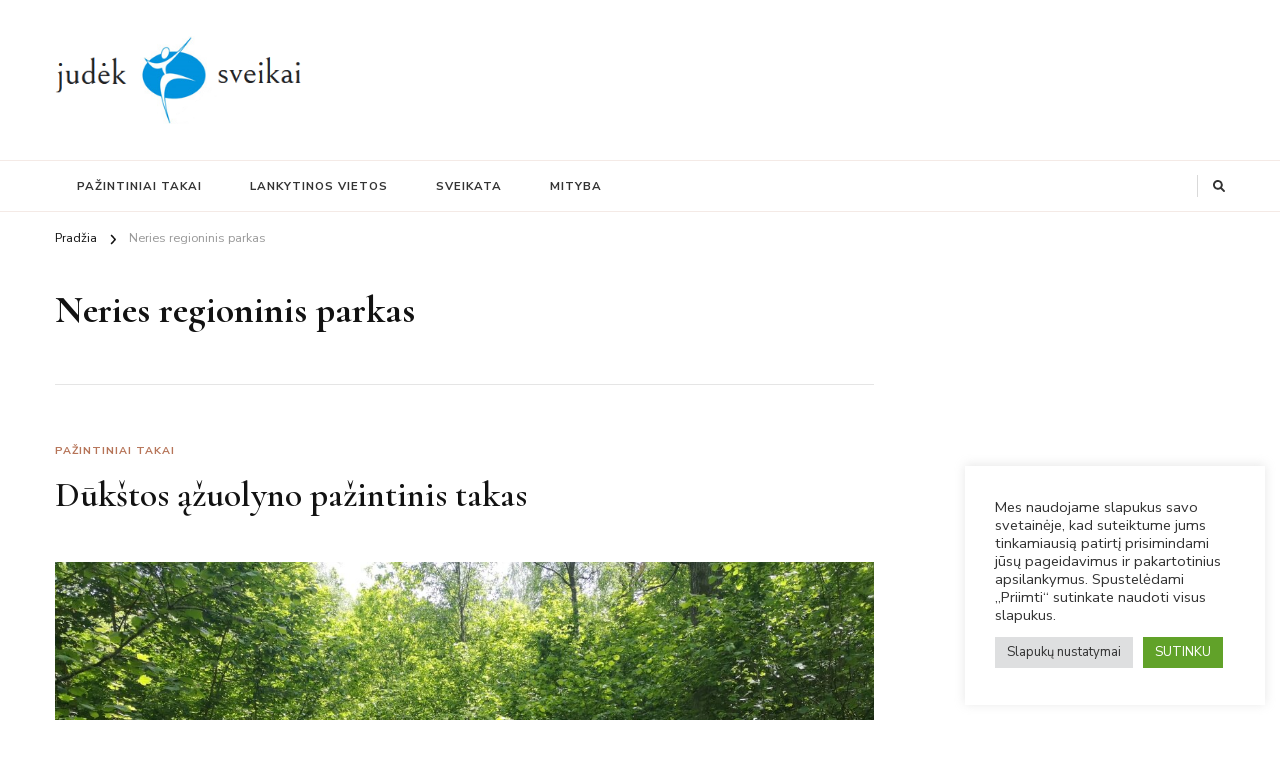

--- FILE ---
content_type: text/html; charset=UTF-8
request_url: https://judeksveikai.lt/tag/neries-regioninis-parkas/
body_size: 33643
content:
    <!DOCTYPE html>
    <html lang="lt-LT" prefix="og: http://ogp.me/ns#">
    <head itemscope itemtype="https://schema.org/WebSite">
	    <meta charset="UTF-8">
    <meta name="viewport" content="width=device-width, initial-scale=1">
    <link rel="profile" href="http://gmpg.org/xfn/11">
    <meta name='robots' content='index, follow, max-image-preview:large, max-snippet:-1, max-video-preview:-1' />

	<!-- This site is optimized with the Yoast SEO plugin v22.2 - https://yoast.com/wordpress/plugins/seo/ -->
	<title>Neries regioninis parkas - JudėkSveikai.lt</title>
	<link rel="canonical" href="https://judeksveikai.lt/tag/neries-regioninis-parkas/" />
	<meta property="og:locale" content="lt_LT" />
	<meta property="og:type" content="article" />
	<meta property="og:title" content="Neries regioninis parkas - JudėkSveikai.lt" />
	<meta property="og:url" content="https://judeksveikai.lt/tag/neries-regioninis-parkas/" />
	<meta property="og:site_name" content="JudėkSveikai.lt" />
	<meta name="twitter:card" content="summary_large_image" />
	<script type="application/ld+json" class="yoast-schema-graph">{"@context":"https://schema.org","@graph":[{"@type":"CollectionPage","@id":"https://judeksveikai.lt/tag/neries-regioninis-parkas/","url":"https://judeksveikai.lt/tag/neries-regioninis-parkas/","name":"Neries regioninis parkas - JudėkSveikai.lt","isPartOf":{"@id":"https://judeksveikai.lt/#website"},"primaryImageOfPage":{"@id":"https://judeksveikai.lt/tag/neries-regioninis-parkas/#primaryimage"},"image":{"@id":"https://judeksveikai.lt/tag/neries-regioninis-parkas/#primaryimage"},"thumbnailUrl":"https://judeksveikai.lt/wp-content/uploads/2023/08/dukstu-azuolyno-pazintinis-takas-8.jpg","breadcrumb":{"@id":"https://judeksveikai.lt/tag/neries-regioninis-parkas/#breadcrumb"},"inLanguage":"lt-LT"},{"@type":"ImageObject","inLanguage":"lt-LT","@id":"https://judeksveikai.lt/tag/neries-regioninis-parkas/#primaryimage","url":"https://judeksveikai.lt/wp-content/uploads/2023/08/dukstu-azuolyno-pazintinis-takas-8.jpg","contentUrl":"https://judeksveikai.lt/wp-content/uploads/2023/08/dukstu-azuolyno-pazintinis-takas-8.jpg","width":1200,"height":900,"caption":"Dūkštų ąžuolyno pažintinis takas"},{"@type":"BreadcrumbList","@id":"https://judeksveikai.lt/tag/neries-regioninis-parkas/#breadcrumb","itemListElement":[{"@type":"ListItem","position":1,"name":"Home","item":"https://judeksveikai.lt/"},{"@type":"ListItem","position":2,"name":"Neries regioninis parkas"}]},{"@type":"WebSite","@id":"https://judeksveikai.lt/#website","url":"https://judeksveikai.lt/","name":"JudėkSveikai.lt","description":"Judesys, mityba, sveikata","publisher":{"@id":"https://judeksveikai.lt/#organization"},"potentialAction":[{"@type":"SearchAction","target":{"@type":"EntryPoint","urlTemplate":"https://judeksveikai.lt/?s={search_term_string}"},"query-input":"required name=search_term_string"}],"inLanguage":"lt-LT"},{"@type":"Organization","@id":"https://judeksveikai.lt/#organization","name":"JudėkSveikai.lt","url":"https://judeksveikai.lt/","logo":{"@type":"ImageObject","inLanguage":"lt-LT","@id":"https://judeksveikai.lt/#/schema/logo/image/","url":"https://judeksveikai.lt/wp-content/uploads/2022/04/judek-sveikai.png","contentUrl":"https://judeksveikai.lt/wp-content/uploads/2022/04/judek-sveikai.png","width":321,"height":114,"caption":"JudėkSveikai.lt"},"image":{"@id":"https://judeksveikai.lt/#/schema/logo/image/"}}]}</script>
	<!-- / Yoast SEO plugin. -->


<link rel='dns-prefetch' href='//www.googletagmanager.com' />
<link rel='dns-prefetch' href='//fonts.googleapis.com' />
<link rel='dns-prefetch' href='//pagead2.googlesyndication.com' />
<link rel='dns-prefetch' href='//fundingchoicesmessages.google.com' />
<link rel="alternate" type="application/rss+xml" title="JudėkSveikai.lt &raquo; Įrašų RSS srautas" href="https://judeksveikai.lt/feed/" />
<link rel="alternate" type="application/rss+xml" title="JudėkSveikai.lt &raquo; Komentarų RSS srautas" href="https://judeksveikai.lt/comments/feed/" />
<link rel="alternate" type="application/rss+xml" title="JudėkSveikai.lt &raquo; Žymos „Neries regioninis parkas“ RSS srautas" href="https://judeksveikai.lt/tag/neries-regioninis-parkas/feed/" />
<script type="text/javascript">
window._wpemojiSettings = {"baseUrl":"https:\/\/s.w.org\/images\/core\/emoji\/14.0.0\/72x72\/","ext":".png","svgUrl":"https:\/\/s.w.org\/images\/core\/emoji\/14.0.0\/svg\/","svgExt":".svg","source":{"concatemoji":"https:\/\/judeksveikai.lt\/wp-includes\/js\/wp-emoji-release.min.js?ver=6.3.7"}};
/*! This file is auto-generated */
!function(i,n){var o,s,e;function c(e){try{var t={supportTests:e,timestamp:(new Date).valueOf()};sessionStorage.setItem(o,JSON.stringify(t))}catch(e){}}function p(e,t,n){e.clearRect(0,0,e.canvas.width,e.canvas.height),e.fillText(t,0,0);var t=new Uint32Array(e.getImageData(0,0,e.canvas.width,e.canvas.height).data),r=(e.clearRect(0,0,e.canvas.width,e.canvas.height),e.fillText(n,0,0),new Uint32Array(e.getImageData(0,0,e.canvas.width,e.canvas.height).data));return t.every(function(e,t){return e===r[t]})}function u(e,t,n){switch(t){case"flag":return n(e,"\ud83c\udff3\ufe0f\u200d\u26a7\ufe0f","\ud83c\udff3\ufe0f\u200b\u26a7\ufe0f")?!1:!n(e,"\ud83c\uddfa\ud83c\uddf3","\ud83c\uddfa\u200b\ud83c\uddf3")&&!n(e,"\ud83c\udff4\udb40\udc67\udb40\udc62\udb40\udc65\udb40\udc6e\udb40\udc67\udb40\udc7f","\ud83c\udff4\u200b\udb40\udc67\u200b\udb40\udc62\u200b\udb40\udc65\u200b\udb40\udc6e\u200b\udb40\udc67\u200b\udb40\udc7f");case"emoji":return!n(e,"\ud83e\udef1\ud83c\udffb\u200d\ud83e\udef2\ud83c\udfff","\ud83e\udef1\ud83c\udffb\u200b\ud83e\udef2\ud83c\udfff")}return!1}function f(e,t,n){var r="undefined"!=typeof WorkerGlobalScope&&self instanceof WorkerGlobalScope?new OffscreenCanvas(300,150):i.createElement("canvas"),a=r.getContext("2d",{willReadFrequently:!0}),o=(a.textBaseline="top",a.font="600 32px Arial",{});return e.forEach(function(e){o[e]=t(a,e,n)}),o}function t(e){var t=i.createElement("script");t.src=e,t.defer=!0,i.head.appendChild(t)}"undefined"!=typeof Promise&&(o="wpEmojiSettingsSupports",s=["flag","emoji"],n.supports={everything:!0,everythingExceptFlag:!0},e=new Promise(function(e){i.addEventListener("DOMContentLoaded",e,{once:!0})}),new Promise(function(t){var n=function(){try{var e=JSON.parse(sessionStorage.getItem(o));if("object"==typeof e&&"number"==typeof e.timestamp&&(new Date).valueOf()<e.timestamp+604800&&"object"==typeof e.supportTests)return e.supportTests}catch(e){}return null}();if(!n){if("undefined"!=typeof Worker&&"undefined"!=typeof OffscreenCanvas&&"undefined"!=typeof URL&&URL.createObjectURL&&"undefined"!=typeof Blob)try{var e="postMessage("+f.toString()+"("+[JSON.stringify(s),u.toString(),p.toString()].join(",")+"));",r=new Blob([e],{type:"text/javascript"}),a=new Worker(URL.createObjectURL(r),{name:"wpTestEmojiSupports"});return void(a.onmessage=function(e){c(n=e.data),a.terminate(),t(n)})}catch(e){}c(n=f(s,u,p))}t(n)}).then(function(e){for(var t in e)n.supports[t]=e[t],n.supports.everything=n.supports.everything&&n.supports[t],"flag"!==t&&(n.supports.everythingExceptFlag=n.supports.everythingExceptFlag&&n.supports[t]);n.supports.everythingExceptFlag=n.supports.everythingExceptFlag&&!n.supports.flag,n.DOMReady=!1,n.readyCallback=function(){n.DOMReady=!0}}).then(function(){return e}).then(function(){var e;n.supports.everything||(n.readyCallback(),(e=n.source||{}).concatemoji?t(e.concatemoji):e.wpemoji&&e.twemoji&&(t(e.twemoji),t(e.wpemoji)))}))}((window,document),window._wpemojiSettings);
</script>
<!-- judeksveikai.lt is managing ads with Advanced Ads 1.51.2 --><script id="judek-ready">
			window.advanced_ads_ready=function(e,a){a=a||"complete";var d=function(e){return"interactive"===a?"loading"!==e:"complete"===e};d(document.readyState)?e():document.addEventListener("readystatechange",(function(a){d(a.target.readyState)&&e()}),{once:"interactive"===a})},window.advanced_ads_ready_queue=window.advanced_ads_ready_queue||[];		</script>
		<style type="text/css">
img.wp-smiley,
img.emoji {
	display: inline !important;
	border: none !important;
	box-shadow: none !important;
	height: 1em !important;
	width: 1em !important;
	margin: 0 0.07em !important;
	vertical-align: -0.1em !important;
	background: none !important;
	padding: 0 !important;
}
</style>
	
<link rel='stylesheet' id='wp-block-library-css' href='https://judeksveikai.lt/wp-includes/css/dist/block-library/style.min.css?ver=6.3.7' type='text/css' media='all' />
<style id='wp-block-library-theme-inline-css' type='text/css'>
.wp-block-audio figcaption{color:#555;font-size:13px;text-align:center}.is-dark-theme .wp-block-audio figcaption{color:hsla(0,0%,100%,.65)}.wp-block-audio{margin:0 0 1em}.wp-block-code{border:1px solid #ccc;border-radius:4px;font-family:Menlo,Consolas,monaco,monospace;padding:.8em 1em}.wp-block-embed figcaption{color:#555;font-size:13px;text-align:center}.is-dark-theme .wp-block-embed figcaption{color:hsla(0,0%,100%,.65)}.wp-block-embed{margin:0 0 1em}.blocks-gallery-caption{color:#555;font-size:13px;text-align:center}.is-dark-theme .blocks-gallery-caption{color:hsla(0,0%,100%,.65)}.wp-block-image figcaption{color:#555;font-size:13px;text-align:center}.is-dark-theme .wp-block-image figcaption{color:hsla(0,0%,100%,.65)}.wp-block-image{margin:0 0 1em}.wp-block-pullquote{border-bottom:4px solid;border-top:4px solid;color:currentColor;margin-bottom:1.75em}.wp-block-pullquote cite,.wp-block-pullquote footer,.wp-block-pullquote__citation{color:currentColor;font-size:.8125em;font-style:normal;text-transform:uppercase}.wp-block-quote{border-left:.25em solid;margin:0 0 1.75em;padding-left:1em}.wp-block-quote cite,.wp-block-quote footer{color:currentColor;font-size:.8125em;font-style:normal;position:relative}.wp-block-quote.has-text-align-right{border-left:none;border-right:.25em solid;padding-left:0;padding-right:1em}.wp-block-quote.has-text-align-center{border:none;padding-left:0}.wp-block-quote.is-large,.wp-block-quote.is-style-large,.wp-block-quote.is-style-plain{border:none}.wp-block-search .wp-block-search__label{font-weight:700}.wp-block-search__button{border:1px solid #ccc;padding:.375em .625em}:where(.wp-block-group.has-background){padding:1.25em 2.375em}.wp-block-separator.has-css-opacity{opacity:.4}.wp-block-separator{border:none;border-bottom:2px solid;margin-left:auto;margin-right:auto}.wp-block-separator.has-alpha-channel-opacity{opacity:1}.wp-block-separator:not(.is-style-wide):not(.is-style-dots){width:100px}.wp-block-separator.has-background:not(.is-style-dots){border-bottom:none;height:1px}.wp-block-separator.has-background:not(.is-style-wide):not(.is-style-dots){height:2px}.wp-block-table{margin:0 0 1em}.wp-block-table td,.wp-block-table th{word-break:normal}.wp-block-table figcaption{color:#555;font-size:13px;text-align:center}.is-dark-theme .wp-block-table figcaption{color:hsla(0,0%,100%,.65)}.wp-block-video figcaption{color:#555;font-size:13px;text-align:center}.is-dark-theme .wp-block-video figcaption{color:hsla(0,0%,100%,.65)}.wp-block-video{margin:0 0 1em}.wp-block-template-part.has-background{margin-bottom:0;margin-top:0;padding:1.25em 2.375em}
</style>
<style id='classic-theme-styles-inline-css' type='text/css'>
/*! This file is auto-generated */
.wp-block-button__link{color:#fff;background-color:#32373c;border-radius:9999px;box-shadow:none;text-decoration:none;padding:calc(.667em + 2px) calc(1.333em + 2px);font-size:1.125em}.wp-block-file__button{background:#32373c;color:#fff;text-decoration:none}
</style>
<style id='global-styles-inline-css' type='text/css'>
body{--wp--preset--color--black: #000000;--wp--preset--color--cyan-bluish-gray: #abb8c3;--wp--preset--color--white: #ffffff;--wp--preset--color--pale-pink: #f78da7;--wp--preset--color--vivid-red: #cf2e2e;--wp--preset--color--luminous-vivid-orange: #ff6900;--wp--preset--color--luminous-vivid-amber: #fcb900;--wp--preset--color--light-green-cyan: #7bdcb5;--wp--preset--color--vivid-green-cyan: #00d084;--wp--preset--color--pale-cyan-blue: #8ed1fc;--wp--preset--color--vivid-cyan-blue: #0693e3;--wp--preset--color--vivid-purple: #9b51e0;--wp--preset--gradient--vivid-cyan-blue-to-vivid-purple: linear-gradient(135deg,rgba(6,147,227,1) 0%,rgb(155,81,224) 100%);--wp--preset--gradient--light-green-cyan-to-vivid-green-cyan: linear-gradient(135deg,rgb(122,220,180) 0%,rgb(0,208,130) 100%);--wp--preset--gradient--luminous-vivid-amber-to-luminous-vivid-orange: linear-gradient(135deg,rgba(252,185,0,1) 0%,rgba(255,105,0,1) 100%);--wp--preset--gradient--luminous-vivid-orange-to-vivid-red: linear-gradient(135deg,rgba(255,105,0,1) 0%,rgb(207,46,46) 100%);--wp--preset--gradient--very-light-gray-to-cyan-bluish-gray: linear-gradient(135deg,rgb(238,238,238) 0%,rgb(169,184,195) 100%);--wp--preset--gradient--cool-to-warm-spectrum: linear-gradient(135deg,rgb(74,234,220) 0%,rgb(151,120,209) 20%,rgb(207,42,186) 40%,rgb(238,44,130) 60%,rgb(251,105,98) 80%,rgb(254,248,76) 100%);--wp--preset--gradient--blush-light-purple: linear-gradient(135deg,rgb(255,206,236) 0%,rgb(152,150,240) 100%);--wp--preset--gradient--blush-bordeaux: linear-gradient(135deg,rgb(254,205,165) 0%,rgb(254,45,45) 50%,rgb(107,0,62) 100%);--wp--preset--gradient--luminous-dusk: linear-gradient(135deg,rgb(255,203,112) 0%,rgb(199,81,192) 50%,rgb(65,88,208) 100%);--wp--preset--gradient--pale-ocean: linear-gradient(135deg,rgb(255,245,203) 0%,rgb(182,227,212) 50%,rgb(51,167,181) 100%);--wp--preset--gradient--electric-grass: linear-gradient(135deg,rgb(202,248,128) 0%,rgb(113,206,126) 100%);--wp--preset--gradient--midnight: linear-gradient(135deg,rgb(2,3,129) 0%,rgb(40,116,252) 100%);--wp--preset--font-size--small: 13px;--wp--preset--font-size--medium: 20px;--wp--preset--font-size--large: 36px;--wp--preset--font-size--x-large: 42px;--wp--preset--spacing--20: 0.44rem;--wp--preset--spacing--30: 0.67rem;--wp--preset--spacing--40: 1rem;--wp--preset--spacing--50: 1.5rem;--wp--preset--spacing--60: 2.25rem;--wp--preset--spacing--70: 3.38rem;--wp--preset--spacing--80: 5.06rem;--wp--preset--shadow--natural: 6px 6px 9px rgba(0, 0, 0, 0.2);--wp--preset--shadow--deep: 12px 12px 50px rgba(0, 0, 0, 0.4);--wp--preset--shadow--sharp: 6px 6px 0px rgba(0, 0, 0, 0.2);--wp--preset--shadow--outlined: 6px 6px 0px -3px rgba(255, 255, 255, 1), 6px 6px rgba(0, 0, 0, 1);--wp--preset--shadow--crisp: 6px 6px 0px rgba(0, 0, 0, 1);}:where(.is-layout-flex){gap: 0.5em;}:where(.is-layout-grid){gap: 0.5em;}body .is-layout-flow > .alignleft{float: left;margin-inline-start: 0;margin-inline-end: 2em;}body .is-layout-flow > .alignright{float: right;margin-inline-start: 2em;margin-inline-end: 0;}body .is-layout-flow > .aligncenter{margin-left: auto !important;margin-right: auto !important;}body .is-layout-constrained > .alignleft{float: left;margin-inline-start: 0;margin-inline-end: 2em;}body .is-layout-constrained > .alignright{float: right;margin-inline-start: 2em;margin-inline-end: 0;}body .is-layout-constrained > .aligncenter{margin-left: auto !important;margin-right: auto !important;}body .is-layout-constrained > :where(:not(.alignleft):not(.alignright):not(.alignfull)){max-width: var(--wp--style--global--content-size);margin-left: auto !important;margin-right: auto !important;}body .is-layout-constrained > .alignwide{max-width: var(--wp--style--global--wide-size);}body .is-layout-flex{display: flex;}body .is-layout-flex{flex-wrap: wrap;align-items: center;}body .is-layout-flex > *{margin: 0;}body .is-layout-grid{display: grid;}body .is-layout-grid > *{margin: 0;}:where(.wp-block-columns.is-layout-flex){gap: 2em;}:where(.wp-block-columns.is-layout-grid){gap: 2em;}:where(.wp-block-post-template.is-layout-flex){gap: 1.25em;}:where(.wp-block-post-template.is-layout-grid){gap: 1.25em;}.has-black-color{color: var(--wp--preset--color--black) !important;}.has-cyan-bluish-gray-color{color: var(--wp--preset--color--cyan-bluish-gray) !important;}.has-white-color{color: var(--wp--preset--color--white) !important;}.has-pale-pink-color{color: var(--wp--preset--color--pale-pink) !important;}.has-vivid-red-color{color: var(--wp--preset--color--vivid-red) !important;}.has-luminous-vivid-orange-color{color: var(--wp--preset--color--luminous-vivid-orange) !important;}.has-luminous-vivid-amber-color{color: var(--wp--preset--color--luminous-vivid-amber) !important;}.has-light-green-cyan-color{color: var(--wp--preset--color--light-green-cyan) !important;}.has-vivid-green-cyan-color{color: var(--wp--preset--color--vivid-green-cyan) !important;}.has-pale-cyan-blue-color{color: var(--wp--preset--color--pale-cyan-blue) !important;}.has-vivid-cyan-blue-color{color: var(--wp--preset--color--vivid-cyan-blue) !important;}.has-vivid-purple-color{color: var(--wp--preset--color--vivid-purple) !important;}.has-black-background-color{background-color: var(--wp--preset--color--black) !important;}.has-cyan-bluish-gray-background-color{background-color: var(--wp--preset--color--cyan-bluish-gray) !important;}.has-white-background-color{background-color: var(--wp--preset--color--white) !important;}.has-pale-pink-background-color{background-color: var(--wp--preset--color--pale-pink) !important;}.has-vivid-red-background-color{background-color: var(--wp--preset--color--vivid-red) !important;}.has-luminous-vivid-orange-background-color{background-color: var(--wp--preset--color--luminous-vivid-orange) !important;}.has-luminous-vivid-amber-background-color{background-color: var(--wp--preset--color--luminous-vivid-amber) !important;}.has-light-green-cyan-background-color{background-color: var(--wp--preset--color--light-green-cyan) !important;}.has-vivid-green-cyan-background-color{background-color: var(--wp--preset--color--vivid-green-cyan) !important;}.has-pale-cyan-blue-background-color{background-color: var(--wp--preset--color--pale-cyan-blue) !important;}.has-vivid-cyan-blue-background-color{background-color: var(--wp--preset--color--vivid-cyan-blue) !important;}.has-vivid-purple-background-color{background-color: var(--wp--preset--color--vivid-purple) !important;}.has-black-border-color{border-color: var(--wp--preset--color--black) !important;}.has-cyan-bluish-gray-border-color{border-color: var(--wp--preset--color--cyan-bluish-gray) !important;}.has-white-border-color{border-color: var(--wp--preset--color--white) !important;}.has-pale-pink-border-color{border-color: var(--wp--preset--color--pale-pink) !important;}.has-vivid-red-border-color{border-color: var(--wp--preset--color--vivid-red) !important;}.has-luminous-vivid-orange-border-color{border-color: var(--wp--preset--color--luminous-vivid-orange) !important;}.has-luminous-vivid-amber-border-color{border-color: var(--wp--preset--color--luminous-vivid-amber) !important;}.has-light-green-cyan-border-color{border-color: var(--wp--preset--color--light-green-cyan) !important;}.has-vivid-green-cyan-border-color{border-color: var(--wp--preset--color--vivid-green-cyan) !important;}.has-pale-cyan-blue-border-color{border-color: var(--wp--preset--color--pale-cyan-blue) !important;}.has-vivid-cyan-blue-border-color{border-color: var(--wp--preset--color--vivid-cyan-blue) !important;}.has-vivid-purple-border-color{border-color: var(--wp--preset--color--vivid-purple) !important;}.has-vivid-cyan-blue-to-vivid-purple-gradient-background{background: var(--wp--preset--gradient--vivid-cyan-blue-to-vivid-purple) !important;}.has-light-green-cyan-to-vivid-green-cyan-gradient-background{background: var(--wp--preset--gradient--light-green-cyan-to-vivid-green-cyan) !important;}.has-luminous-vivid-amber-to-luminous-vivid-orange-gradient-background{background: var(--wp--preset--gradient--luminous-vivid-amber-to-luminous-vivid-orange) !important;}.has-luminous-vivid-orange-to-vivid-red-gradient-background{background: var(--wp--preset--gradient--luminous-vivid-orange-to-vivid-red) !important;}.has-very-light-gray-to-cyan-bluish-gray-gradient-background{background: var(--wp--preset--gradient--very-light-gray-to-cyan-bluish-gray) !important;}.has-cool-to-warm-spectrum-gradient-background{background: var(--wp--preset--gradient--cool-to-warm-spectrum) !important;}.has-blush-light-purple-gradient-background{background: var(--wp--preset--gradient--blush-light-purple) !important;}.has-blush-bordeaux-gradient-background{background: var(--wp--preset--gradient--blush-bordeaux) !important;}.has-luminous-dusk-gradient-background{background: var(--wp--preset--gradient--luminous-dusk) !important;}.has-pale-ocean-gradient-background{background: var(--wp--preset--gradient--pale-ocean) !important;}.has-electric-grass-gradient-background{background: var(--wp--preset--gradient--electric-grass) !important;}.has-midnight-gradient-background{background: var(--wp--preset--gradient--midnight) !important;}.has-small-font-size{font-size: var(--wp--preset--font-size--small) !important;}.has-medium-font-size{font-size: var(--wp--preset--font-size--medium) !important;}.has-large-font-size{font-size: var(--wp--preset--font-size--large) !important;}.has-x-large-font-size{font-size: var(--wp--preset--font-size--x-large) !important;}
.wp-block-navigation a:where(:not(.wp-element-button)){color: inherit;}
:where(.wp-block-post-template.is-layout-flex){gap: 1.25em;}:where(.wp-block-post-template.is-layout-grid){gap: 1.25em;}
:where(.wp-block-columns.is-layout-flex){gap: 2em;}:where(.wp-block-columns.is-layout-grid){gap: 2em;}
.wp-block-pullquote{font-size: 1.5em;line-height: 1.6;}
</style>
<link rel='stylesheet' id='cookie-law-info-css' href='https://judeksveikai.lt/wp-content/plugins/cookie-law-info/legacy/public/css/cookie-law-info-public.css?ver=3.2.0' type='text/css' media='all' />
<link rel='stylesheet' id='cookie-law-info-gdpr-css' href='https://judeksveikai.lt/wp-content/plugins/cookie-law-info/legacy/public/css/cookie-law-info-gdpr.css?ver=3.2.0' type='text/css' media='all' />
<link rel='stylesheet' id='dashicons-css' href='https://judeksveikai.lt/wp-includes/css/dashicons.min.css?ver=6.3.7' type='text/css' media='all' />
<link rel='stylesheet' id='wpa-css-css' href='https://judeksveikai.lt/wp-content/plugins/honeypot/includes/css/wpa.css?ver=2.1.18' type='text/css' media='all' />
<link rel='stylesheet' id='raratheme-companion-css' href='https://judeksveikai.lt/wp-content/plugins/raratheme-companion/public/css/raratheme-companion-public.min.css?ver=1.4.2' type='text/css' media='all' />
<link rel='stylesheet' id='owl-carousel-css' href='https://judeksveikai.lt/wp-content/themes/chic-pro/css/owl.carousel.min.css?ver=2.3.4' type='text/css' media='all' />
<link rel='stylesheet' id='animate-css' href='https://judeksveikai.lt/wp-content/themes/chic-pro/css/animate.min.css?ver=3.5.2' type='text/css' media='all' />
<link rel='stylesheet' id='chld_thm_cfg_parent-css' href='https://judeksveikai.lt/wp-content/themes/chic-pro/style.css?ver=6.3.7' type='text/css' media='all' />
<link rel='stylesheet' id='chic-pro-google-fonts-css' href='https://fonts.googleapis.com/css?family=Nunito+Sans%3A200%2C300%2Cregular%2C500%2C600%2C700%2C800%2C900%2C200italic%2C300italic%2Citalic%2C500italic%2C600italic%2C700italic%2C800italic%2C900italic%7CCormorant%3A300%2Cregular%2C500%2C600%2C700%2C300italic%2Citalic%2C500italic%2C600italic%2C700italic%7CNanum+Myeongjo%3Aregular%7COpen+Sans%3Aregular%7COpen+Sans%3A600' type='text/css' media='all' />
<link rel='stylesheet' id='chic-pro-css' href='https://judeksveikai.lt/wp-content/themes/chic-pro-child/style.css?ver=2.0.8.1664382564' type='text/css' media='all' />
<link rel='stylesheet' id='chic-pro-gutenberg-css' href='https://judeksveikai.lt/wp-content/themes/chic-pro/css/gutenberg.min.css?ver=2.0.8.1664382564' type='text/css' media='all' />
<link rel='stylesheet' id='essential-blocks-frontend-style-css' href='https://judeksveikai.lt/wp-content/plugins/essential-blocks/dist/style.css?ver=4.5.3' type='text/css' media='all' />
<style id='essential-blocks-frontend-style-inline-css' type='text/css'>

            :root {
                --eb-global-primary-color: #101828;
--eb-global-secondary-color: #475467;
--eb-global-tertiary-color: #98A2B3;
--eb-global-text-color: #475467;
--eb-global-heading-color: #1D2939;
--eb-global-link-color: #444CE7;
--eb-global-background-color: #F9FAFB;
--eb-global-button-text-color: #FFFFFF;
--eb-global-button-background-color: #101828;
--eb-gradient-primary-color: linear-gradient(90deg, hsla(259, 84%, 78%, 1) 0%, hsla(206, 67%, 75%, 1) 100%);
--eb-gradient-secondary-color: linear-gradient(90deg, hsla(18, 76%, 85%, 1) 0%, hsla(203, 69%, 84%, 1) 100%);
--eb-gradient-tertiary-color: linear-gradient(90deg, hsla(248, 21%, 15%, 1) 0%, hsla(250, 14%, 61%, 1) 100%);
--eb-gradient-background-color: linear-gradient(90deg, rgb(250, 250, 250) 0%, rgb(233, 233, 233) 49%, rgb(244, 243, 243) 100%);

                --eb-tablet-breakpoint: 1024px;
--eb-mobile-breakpoint: 767px;

            }
        
</style>
<link rel='stylesheet' id='eb-block-style-1627-css' href='https://judeksveikai.lt/wp-content/uploads/eb-style/eb-style-1627.min.css?ver=8c8fd4d216' type='text/css' media='all' />
<script type='text/javascript' src='https://judeksveikai.lt/wp-includes/js/jquery/jquery.min.js?ver=3.7.0' id='jquery-core-js'></script>
<script type='text/javascript' src='https://judeksveikai.lt/wp-includes/js/jquery/jquery-migrate.min.js?ver=3.4.1' id='jquery-migrate-js'></script>
<script type='text/javascript' id='cookie-law-info-js-extra'>
/* <![CDATA[ */
var Cli_Data = {"nn_cookie_ids":["AGS_ROLES","CookieLawInfoConsent","cookielawinfo-checkbox-advertisement","wpEmojiSettingsSupports","ASP.NET_SessionId","NID","_ga_*","_ga","_gid","_gat_gtag_UA_*"],"cookielist":[],"non_necessary_cookies":{"necessary":["CookieLawInfoConsent","wpEmojiSettingsSupports","ASP.NET_SessionId"],"analytics":["_ga_*","_ga","_gid","_gat_gtag_UA_*"],"advertisement":["NID"],"others":["AGS_ROLES"]},"ccpaEnabled":"","ccpaRegionBased":"","ccpaBarEnabled":"","strictlyEnabled":["necessary","obligatoire"],"ccpaType":"gdpr","js_blocking":"1","custom_integration":"","triggerDomRefresh":"","secure_cookies":""};
var cli_cookiebar_settings = {"animate_speed_hide":"500","animate_speed_show":"500","background":"#FFF","border":"#b1a6a6c2","border_on":"","button_1_button_colour":"#61a229","button_1_button_hover":"#4e8221","button_1_link_colour":"#fff","button_1_as_button":"1","button_1_new_win":"","button_2_button_colour":"#333","button_2_button_hover":"#292929","button_2_link_colour":"#444","button_2_as_button":"","button_2_hidebar":"","button_3_button_colour":"#dedfe0","button_3_button_hover":"#b2b2b3","button_3_link_colour":"#333333","button_3_as_button":"1","button_3_new_win":"","button_4_button_colour":"#dedfe0","button_4_button_hover":"#b2b2b3","button_4_link_colour":"#333333","button_4_as_button":"1","button_7_button_colour":"#61a229","button_7_button_hover":"#4e8221","button_7_link_colour":"#fff","button_7_as_button":"1","button_7_new_win":"","font_family":"inherit","header_fix":"","notify_animate_hide":"1","notify_animate_show":"","notify_div_id":"#cookie-law-info-bar","notify_position_horizontal":"right","notify_position_vertical":"bottom","scroll_close":"","scroll_close_reload":"","accept_close_reload":"","reject_close_reload":"","showagain_tab":"","showagain_background":"#fff","showagain_border":"#000","showagain_div_id":"#cookie-law-info-again","showagain_x_position":"100px","text":"#333333","show_once_yn":"","show_once":"10000","logging_on":"","as_popup":"","popup_overlay":"1","bar_heading_text":"","cookie_bar_as":"widget","popup_showagain_position":"bottom-right","widget_position":"right"};
var log_object = {"ajax_url":"https:\/\/judeksveikai.lt\/wp-admin\/admin-ajax.php"};
/* ]]> */
</script>
<script type='text/javascript' src='https://judeksveikai.lt/wp-content/plugins/cookie-law-info/legacy/public/js/cookie-law-info-public.js?ver=3.2.0' id='cookie-law-info-js'></script>

<!-- Google tag (gtag.js) snippet added by Site Kit -->
<!-- Google Analytics snippet added by Site Kit -->
<script type='text/javascript' src='https://www.googletagmanager.com/gtag/js?id=G-61BYMPM955' id='google_gtagjs-js' async></script>
<script id="google_gtagjs-js-after" type="text/javascript">
window.dataLayer = window.dataLayer || [];function gtag(){dataLayer.push(arguments);}
gtag("set","linker",{"domains":["judeksveikai.lt"]});
gtag("js", new Date());
gtag("set", "developer_id.dZTNiMT", true);
gtag("config", "G-61BYMPM955");
</script>
<link rel="https://api.w.org/" href="https://judeksveikai.lt/wp-json/" /><link rel="alternate" type="application/json" href="https://judeksveikai.lt/wp-json/wp/v2/tags/63" /><link rel="EditURI" type="application/rsd+xml" title="RSD" href="https://judeksveikai.lt/xmlrpc.php?rsd" />
<meta name="generator" content="WordPress 6.3.7" />
		<!-- Custom Logo: hide header text -->
		<style id="custom-logo-css" type="text/css">
			.site-title, .site-description {
				position: absolute;
				clip: rect(1px, 1px, 1px, 1px);
			}
		</style>
		<meta name="generator" content="Site Kit by Google 1.170.0" /><meta property="og:title" content="Neries regioninis parkas" />
<meta property="og:type" content="website" />
<meta property="og:image" content="https://judeksveikai.lt/wp-content/uploads/2022/04/judek-sveikai-icon.png" />
<meta property="og:image" content="https://judeksveikai.lt/wp-content/uploads/2022/10/cropped-pazintinis-mitologinis-takas-sirveta-17.jpg" />
<meta property="og:description" content="Judesys, mityba, sveikata" />
<meta property="og:locale" content="lt_LT" />
<meta property="og:site_name" content="JudėkSveikai.lt" />
<meta name="twitter:card" content="summary" />

<!-- Google AdSense meta tags added by Site Kit -->
<meta name="google-adsense-platform-account" content="ca-host-pub-2644536267352236">
<meta name="google-adsense-platform-domain" content="sitekit.withgoogle.com">
<!-- End Google AdSense meta tags added by Site Kit -->

<!-- Google AdSense snippet added by Site Kit -->
<script async="async" src="https://pagead2.googlesyndication.com/pagead/js/adsbygoogle.js?client=ca-pub-3869206591432628&amp;host=ca-host-pub-2644536267352236" crossorigin="anonymous" type="text/javascript"></script>

<!-- End Google AdSense snippet added by Site Kit -->

<!-- Google AdSense Ad Blocking Recovery snippet added by Site Kit -->
<script async src="https://fundingchoicesmessages.google.com/i/pub-3869206591432628?ers=1" nonce="k61aKyoSBhdHVb2jZIy1qg"></script><script nonce="k61aKyoSBhdHVb2jZIy1qg">(function() {function signalGooglefcPresent() {if (!window.frames['googlefcPresent']) {if (document.body) {const iframe = document.createElement('iframe'); iframe.style = 'width: 0; height: 0; border: none; z-index: -1000; left: -1000px; top: -1000px;'; iframe.style.display = 'none'; iframe.name = 'googlefcPresent'; document.body.appendChild(iframe);} else {setTimeout(signalGooglefcPresent, 0);}}}signalGooglefcPresent();})();</script>
<!-- End Google AdSense Ad Blocking Recovery snippet added by Site Kit -->

<!-- Google AdSense Ad Blocking Recovery Error Protection snippet added by Site Kit -->
<script>(function(){'use strict';function aa(a){var b=0;return function(){return b<a.length?{done:!1,value:a[b++]}:{done:!0}}}var ba="function"==typeof Object.defineProperties?Object.defineProperty:function(a,b,c){if(a==Array.prototype||a==Object.prototype)return a;a[b]=c.value;return a};
function ea(a){a=["object"==typeof globalThis&&globalThis,a,"object"==typeof window&&window,"object"==typeof self&&self,"object"==typeof global&&global];for(var b=0;b<a.length;++b){var c=a[b];if(c&&c.Math==Math)return c}throw Error("Cannot find global object");}var fa=ea(this);function ha(a,b){if(b)a:{var c=fa;a=a.split(".");for(var d=0;d<a.length-1;d++){var e=a[d];if(!(e in c))break a;c=c[e]}a=a[a.length-1];d=c[a];b=b(d);b!=d&&null!=b&&ba(c,a,{configurable:!0,writable:!0,value:b})}}
var ia="function"==typeof Object.create?Object.create:function(a){function b(){}b.prototype=a;return new b},l;if("function"==typeof Object.setPrototypeOf)l=Object.setPrototypeOf;else{var m;a:{var ja={a:!0},ka={};try{ka.__proto__=ja;m=ka.a;break a}catch(a){}m=!1}l=m?function(a,b){a.__proto__=b;if(a.__proto__!==b)throw new TypeError(a+" is not extensible");return a}:null}var la=l;
function n(a,b){a.prototype=ia(b.prototype);a.prototype.constructor=a;if(la)la(a,b);else for(var c in b)if("prototype"!=c)if(Object.defineProperties){var d=Object.getOwnPropertyDescriptor(b,c);d&&Object.defineProperty(a,c,d)}else a[c]=b[c];a.A=b.prototype}function ma(){for(var a=Number(this),b=[],c=a;c<arguments.length;c++)b[c-a]=arguments[c];return b}
var na="function"==typeof Object.assign?Object.assign:function(a,b){for(var c=1;c<arguments.length;c++){var d=arguments[c];if(d)for(var e in d)Object.prototype.hasOwnProperty.call(d,e)&&(a[e]=d[e])}return a};ha("Object.assign",function(a){return a||na});/*

 Copyright The Closure Library Authors.
 SPDX-License-Identifier: Apache-2.0
*/
var p=this||self;function q(a){return a};var t,u;a:{for(var oa=["CLOSURE_FLAGS"],v=p,x=0;x<oa.length;x++)if(v=v[oa[x]],null==v){u=null;break a}u=v}var pa=u&&u[610401301];t=null!=pa?pa:!1;var z,qa=p.navigator;z=qa?qa.userAgentData||null:null;function A(a){return t?z?z.brands.some(function(b){return(b=b.brand)&&-1!=b.indexOf(a)}):!1:!1}function B(a){var b;a:{if(b=p.navigator)if(b=b.userAgent)break a;b=""}return-1!=b.indexOf(a)};function C(){return t?!!z&&0<z.brands.length:!1}function D(){return C()?A("Chromium"):(B("Chrome")||B("CriOS"))&&!(C()?0:B("Edge"))||B("Silk")};var ra=C()?!1:B("Trident")||B("MSIE");!B("Android")||D();D();B("Safari")&&(D()||(C()?0:B("Coast"))||(C()?0:B("Opera"))||(C()?0:B("Edge"))||(C()?A("Microsoft Edge"):B("Edg/"))||C()&&A("Opera"));var sa={},E=null;var ta="undefined"!==typeof Uint8Array,ua=!ra&&"function"===typeof btoa;var F="function"===typeof Symbol&&"symbol"===typeof Symbol()?Symbol():void 0,G=F?function(a,b){a[F]|=b}:function(a,b){void 0!==a.g?a.g|=b:Object.defineProperties(a,{g:{value:b,configurable:!0,writable:!0,enumerable:!1}})};function va(a){var b=H(a);1!==(b&1)&&(Object.isFrozen(a)&&(a=Array.prototype.slice.call(a)),I(a,b|1))}
var H=F?function(a){return a[F]|0}:function(a){return a.g|0},J=F?function(a){return a[F]}:function(a){return a.g},I=F?function(a,b){a[F]=b}:function(a,b){void 0!==a.g?a.g=b:Object.defineProperties(a,{g:{value:b,configurable:!0,writable:!0,enumerable:!1}})};function wa(){var a=[];G(a,1);return a}function xa(a,b){I(b,(a|0)&-99)}function K(a,b){I(b,(a|34)&-73)}function L(a){a=a>>11&1023;return 0===a?536870912:a};var M={};function N(a){return null!==a&&"object"===typeof a&&!Array.isArray(a)&&a.constructor===Object}var O,ya=[];I(ya,39);O=Object.freeze(ya);var P;function Q(a,b){P=b;a=new a(b);P=void 0;return a}
function R(a,b,c){null==a&&(a=P);P=void 0;if(null==a){var d=96;c?(a=[c],d|=512):a=[];b&&(d=d&-2095105|(b&1023)<<11)}else{if(!Array.isArray(a))throw Error();d=H(a);if(d&64)return a;d|=64;if(c&&(d|=512,c!==a[0]))throw Error();a:{c=a;var e=c.length;if(e){var f=e-1,g=c[f];if(N(g)){d|=256;b=(d>>9&1)-1;e=f-b;1024<=e&&(za(c,b,g),e=1023);d=d&-2095105|(e&1023)<<11;break a}}b&&(g=(d>>9&1)-1,b=Math.max(b,e-g),1024<b&&(za(c,g,{}),d|=256,b=1023),d=d&-2095105|(b&1023)<<11)}}I(a,d);return a}
function za(a,b,c){for(var d=1023+b,e=a.length,f=d;f<e;f++){var g=a[f];null!=g&&g!==c&&(c[f-b]=g)}a.length=d+1;a[d]=c};function Aa(a){switch(typeof a){case "number":return isFinite(a)?a:String(a);case "boolean":return a?1:0;case "object":if(a&&!Array.isArray(a)&&ta&&null!=a&&a instanceof Uint8Array){if(ua){for(var b="",c=0,d=a.length-10240;c<d;)b+=String.fromCharCode.apply(null,a.subarray(c,c+=10240));b+=String.fromCharCode.apply(null,c?a.subarray(c):a);a=btoa(b)}else{void 0===b&&(b=0);if(!E){E={};c="ABCDEFGHIJKLMNOPQRSTUVWXYZabcdefghijklmnopqrstuvwxyz0123456789".split("");d=["+/=","+/","-_=","-_.","-_"];for(var e=
0;5>e;e++){var f=c.concat(d[e].split(""));sa[e]=f;for(var g=0;g<f.length;g++){var h=f[g];void 0===E[h]&&(E[h]=g)}}}b=sa[b];c=Array(Math.floor(a.length/3));d=b[64]||"";for(e=f=0;f<a.length-2;f+=3){var k=a[f],w=a[f+1];h=a[f+2];g=b[k>>2];k=b[(k&3)<<4|w>>4];w=b[(w&15)<<2|h>>6];h=b[h&63];c[e++]=g+k+w+h}g=0;h=d;switch(a.length-f){case 2:g=a[f+1],h=b[(g&15)<<2]||d;case 1:a=a[f],c[e]=b[a>>2]+b[(a&3)<<4|g>>4]+h+d}a=c.join("")}return a}}return a};function Ba(a,b,c){a=Array.prototype.slice.call(a);var d=a.length,e=b&256?a[d-1]:void 0;d+=e?-1:0;for(b=b&512?1:0;b<d;b++)a[b]=c(a[b]);if(e){b=a[b]={};for(var f in e)Object.prototype.hasOwnProperty.call(e,f)&&(b[f]=c(e[f]))}return a}function Da(a,b,c,d,e,f){if(null!=a){if(Array.isArray(a))a=e&&0==a.length&&H(a)&1?void 0:f&&H(a)&2?a:Ea(a,b,c,void 0!==d,e,f);else if(N(a)){var g={},h;for(h in a)Object.prototype.hasOwnProperty.call(a,h)&&(g[h]=Da(a[h],b,c,d,e,f));a=g}else a=b(a,d);return a}}
function Ea(a,b,c,d,e,f){var g=d||c?H(a):0;d=d?!!(g&32):void 0;a=Array.prototype.slice.call(a);for(var h=0;h<a.length;h++)a[h]=Da(a[h],b,c,d,e,f);c&&c(g,a);return a}function Fa(a){return a.s===M?a.toJSON():Aa(a)};function Ga(a,b,c){c=void 0===c?K:c;if(null!=a){if(ta&&a instanceof Uint8Array)return b?a:new Uint8Array(a);if(Array.isArray(a)){var d=H(a);if(d&2)return a;if(b&&!(d&64)&&(d&32||0===d))return I(a,d|34),a;a=Ea(a,Ga,d&4?K:c,!0,!1,!0);b=H(a);b&4&&b&2&&Object.freeze(a);return a}a.s===M&&(b=a.h,c=J(b),a=c&2?a:Q(a.constructor,Ha(b,c,!0)));return a}}function Ha(a,b,c){var d=c||b&2?K:xa,e=!!(b&32);a=Ba(a,b,function(f){return Ga(f,e,d)});G(a,32|(c?2:0));return a};function Ia(a,b){a=a.h;return Ja(a,J(a),b)}function Ja(a,b,c,d){if(-1===c)return null;if(c>=L(b)){if(b&256)return a[a.length-1][c]}else{var e=a.length;if(d&&b&256&&(d=a[e-1][c],null!=d))return d;b=c+((b>>9&1)-1);if(b<e)return a[b]}}function Ka(a,b,c,d,e){var f=L(b);if(c>=f||e){e=b;if(b&256)f=a[a.length-1];else{if(null==d)return;f=a[f+((b>>9&1)-1)]={};e|=256}f[c]=d;e&=-1025;e!==b&&I(a,e)}else a[c+((b>>9&1)-1)]=d,b&256&&(d=a[a.length-1],c in d&&delete d[c]),b&1024&&I(a,b&-1025)}
function La(a,b){var c=Ma;var d=void 0===d?!1:d;var e=a.h;var f=J(e),g=Ja(e,f,b,d);var h=!1;if(null==g||"object"!==typeof g||(h=Array.isArray(g))||g.s!==M)if(h){var k=h=H(g);0===k&&(k|=f&32);k|=f&2;k!==h&&I(g,k);c=new c(g)}else c=void 0;else c=g;c!==g&&null!=c&&Ka(e,f,b,c,d);e=c;if(null==e)return e;a=a.h;f=J(a);f&2||(g=e,c=g.h,h=J(c),g=h&2?Q(g.constructor,Ha(c,h,!1)):g,g!==e&&(e=g,Ka(a,f,b,e,d)));return e}function Na(a,b){a=Ia(a,b);return null==a||"string"===typeof a?a:void 0}
function Oa(a,b){a=Ia(a,b);return null!=a?a:0}function S(a,b){a=Na(a,b);return null!=a?a:""};function T(a,b,c){this.h=R(a,b,c)}T.prototype.toJSON=function(){var a=Ea(this.h,Fa,void 0,void 0,!1,!1);return Pa(this,a,!0)};T.prototype.s=M;T.prototype.toString=function(){return Pa(this,this.h,!1).toString()};
function Pa(a,b,c){var d=a.constructor.v,e=L(J(c?a.h:b)),f=!1;if(d){if(!c){b=Array.prototype.slice.call(b);var g;if(b.length&&N(g=b[b.length-1]))for(f=0;f<d.length;f++)if(d[f]>=e){Object.assign(b[b.length-1]={},g);break}f=!0}e=b;c=!c;g=J(a.h);a=L(g);g=(g>>9&1)-1;for(var h,k,w=0;w<d.length;w++)if(k=d[w],k<a){k+=g;var r=e[k];null==r?e[k]=c?O:wa():c&&r!==O&&va(r)}else h||(r=void 0,e.length&&N(r=e[e.length-1])?h=r:e.push(h={})),r=h[k],null==h[k]?h[k]=c?O:wa():c&&r!==O&&va(r)}d=b.length;if(!d)return b;
var Ca;if(N(h=b[d-1])){a:{var y=h;e={};c=!1;for(var ca in y)Object.prototype.hasOwnProperty.call(y,ca)&&(a=y[ca],Array.isArray(a)&&a!=a&&(c=!0),null!=a?e[ca]=a:c=!0);if(c){for(var rb in e){y=e;break a}y=null}}y!=h&&(Ca=!0);d--}for(;0<d;d--){h=b[d-1];if(null!=h)break;var cb=!0}if(!Ca&&!cb)return b;var da;f?da=b:da=Array.prototype.slice.call(b,0,d);b=da;f&&(b.length=d);y&&b.push(y);return b};function Qa(a){return function(b){if(null==b||""==b)b=new a;else{b=JSON.parse(b);if(!Array.isArray(b))throw Error(void 0);G(b,32);b=Q(a,b)}return b}};function Ra(a){this.h=R(a)}n(Ra,T);var Sa=Qa(Ra);var U;function V(a){this.g=a}V.prototype.toString=function(){return this.g+""};var Ta={};function Ua(){return Math.floor(2147483648*Math.random()).toString(36)+Math.abs(Math.floor(2147483648*Math.random())^Date.now()).toString(36)};function Va(a,b){b=String(b);"application/xhtml+xml"===a.contentType&&(b=b.toLowerCase());return a.createElement(b)}function Wa(a){this.g=a||p.document||document}Wa.prototype.appendChild=function(a,b){a.appendChild(b)};/*

 SPDX-License-Identifier: Apache-2.0
*/
function Xa(a,b){a.src=b instanceof V&&b.constructor===V?b.g:"type_error:TrustedResourceUrl";var c,d;(c=(b=null==(d=(c=(a.ownerDocument&&a.ownerDocument.defaultView||window).document).querySelector)?void 0:d.call(c,"script[nonce]"))?b.nonce||b.getAttribute("nonce")||"":"")&&a.setAttribute("nonce",c)};function Ya(a){a=void 0===a?document:a;return a.createElement("script")};function Za(a,b,c,d,e,f){try{var g=a.g,h=Ya(g);h.async=!0;Xa(h,b);g.head.appendChild(h);h.addEventListener("load",function(){e();d&&g.head.removeChild(h)});h.addEventListener("error",function(){0<c?Za(a,b,c-1,d,e,f):(d&&g.head.removeChild(h),f())})}catch(k){f()}};var $a=p.atob("aHR0cHM6Ly93d3cuZ3N0YXRpYy5jb20vaW1hZ2VzL2ljb25zL21hdGVyaWFsL3N5c3RlbS8xeC93YXJuaW5nX2FtYmVyXzI0ZHAucG5n"),ab=p.atob("WW91IGFyZSBzZWVpbmcgdGhpcyBtZXNzYWdlIGJlY2F1c2UgYWQgb3Igc2NyaXB0IGJsb2NraW5nIHNvZnR3YXJlIGlzIGludGVyZmVyaW5nIHdpdGggdGhpcyBwYWdlLg=="),bb=p.atob("RGlzYWJsZSBhbnkgYWQgb3Igc2NyaXB0IGJsb2NraW5nIHNvZnR3YXJlLCB0aGVuIHJlbG9hZCB0aGlzIHBhZ2Uu");function db(a,b,c){this.i=a;this.l=new Wa(this.i);this.g=null;this.j=[];this.m=!1;this.u=b;this.o=c}
function eb(a){if(a.i.body&&!a.m){var b=function(){fb(a);p.setTimeout(function(){return gb(a,3)},50)};Za(a.l,a.u,2,!0,function(){p[a.o]||b()},b);a.m=!0}}
function fb(a){for(var b=W(1,5),c=0;c<b;c++){var d=X(a);a.i.body.appendChild(d);a.j.push(d)}b=X(a);b.style.bottom="0";b.style.left="0";b.style.position="fixed";b.style.width=W(100,110).toString()+"%";b.style.zIndex=W(2147483544,2147483644).toString();b.style["background-color"]=hb(249,259,242,252,219,229);b.style["box-shadow"]="0 0 12px #888";b.style.color=hb(0,10,0,10,0,10);b.style.display="flex";b.style["justify-content"]="center";b.style["font-family"]="Roboto, Arial";c=X(a);c.style.width=W(80,
85).toString()+"%";c.style.maxWidth=W(750,775).toString()+"px";c.style.margin="24px";c.style.display="flex";c.style["align-items"]="flex-start";c.style["justify-content"]="center";d=Va(a.l.g,"IMG");d.className=Ua();d.src=$a;d.alt="Warning icon";d.style.height="24px";d.style.width="24px";d.style["padding-right"]="16px";var e=X(a),f=X(a);f.style["font-weight"]="bold";f.textContent=ab;var g=X(a);g.textContent=bb;Y(a,e,f);Y(a,e,g);Y(a,c,d);Y(a,c,e);Y(a,b,c);a.g=b;a.i.body.appendChild(a.g);b=W(1,5);for(c=
0;c<b;c++)d=X(a),a.i.body.appendChild(d),a.j.push(d)}function Y(a,b,c){for(var d=W(1,5),e=0;e<d;e++){var f=X(a);b.appendChild(f)}b.appendChild(c);c=W(1,5);for(d=0;d<c;d++)e=X(a),b.appendChild(e)}function W(a,b){return Math.floor(a+Math.random()*(b-a))}function hb(a,b,c,d,e,f){return"rgb("+W(Math.max(a,0),Math.min(b,255)).toString()+","+W(Math.max(c,0),Math.min(d,255)).toString()+","+W(Math.max(e,0),Math.min(f,255)).toString()+")"}function X(a){a=Va(a.l.g,"DIV");a.className=Ua();return a}
function gb(a,b){0>=b||null!=a.g&&0!=a.g.offsetHeight&&0!=a.g.offsetWidth||(ib(a),fb(a),p.setTimeout(function(){return gb(a,b-1)},50))}
function ib(a){var b=a.j;var c="undefined"!=typeof Symbol&&Symbol.iterator&&b[Symbol.iterator];if(c)b=c.call(b);else if("number"==typeof b.length)b={next:aa(b)};else throw Error(String(b)+" is not an iterable or ArrayLike");for(c=b.next();!c.done;c=b.next())(c=c.value)&&c.parentNode&&c.parentNode.removeChild(c);a.j=[];(b=a.g)&&b.parentNode&&b.parentNode.removeChild(b);a.g=null};function jb(a,b,c,d,e){function f(k){document.body?g(document.body):0<k?p.setTimeout(function(){f(k-1)},e):b()}function g(k){k.appendChild(h);p.setTimeout(function(){h?(0!==h.offsetHeight&&0!==h.offsetWidth?b():a(),h.parentNode&&h.parentNode.removeChild(h)):a()},d)}var h=kb(c);f(3)}function kb(a){var b=document.createElement("div");b.className=a;b.style.width="1px";b.style.height="1px";b.style.position="absolute";b.style.left="-10000px";b.style.top="-10000px";b.style.zIndex="-10000";return b};function Ma(a){this.h=R(a)}n(Ma,T);function lb(a){this.h=R(a)}n(lb,T);var mb=Qa(lb);function nb(a){a=Na(a,4)||"";if(void 0===U){var b=null;var c=p.trustedTypes;if(c&&c.createPolicy){try{b=c.createPolicy("goog#html",{createHTML:q,createScript:q,createScriptURL:q})}catch(d){p.console&&p.console.error(d.message)}U=b}else U=b}a=(b=U)?b.createScriptURL(a):a;return new V(a,Ta)};function ob(a,b){this.m=a;this.o=new Wa(a.document);this.g=b;this.j=S(this.g,1);this.u=nb(La(this.g,2));this.i=!1;b=nb(La(this.g,13));this.l=new db(a.document,b,S(this.g,12))}ob.prototype.start=function(){pb(this)};
function pb(a){qb(a);Za(a.o,a.u,3,!1,function(){a:{var b=a.j;var c=p.btoa(b);if(c=p[c]){try{var d=Sa(p.atob(c))}catch(e){b=!1;break a}b=b===Na(d,1)}else b=!1}b?Z(a,S(a.g,14)):(Z(a,S(a.g,8)),eb(a.l))},function(){jb(function(){Z(a,S(a.g,7));eb(a.l)},function(){return Z(a,S(a.g,6))},S(a.g,9),Oa(a.g,10),Oa(a.g,11))})}function Z(a,b){a.i||(a.i=!0,a=new a.m.XMLHttpRequest,a.open("GET",b,!0),a.send())}function qb(a){var b=p.btoa(a.j);a.m[b]&&Z(a,S(a.g,5))};(function(a,b){p[a]=function(){var c=ma.apply(0,arguments);p[a]=function(){};b.apply(null,c)}})("__h82AlnkH6D91__",function(a){"function"===typeof window.atob&&(new ob(window,mb(window.atob(a)))).start()});}).call(this);

window.__h82AlnkH6D91__("[base64]/[base64]/[base64]/[base64]");</script>
<!-- End Google AdSense Ad Blocking Recovery Error Protection snippet added by Site Kit -->
<script async src="https://pagead2.googlesyndication.com/pagead/js/adsbygoogle.js?client=ca-pub-3869206591432628"
     crossorigin="anonymous"></script><link rel="icon" href="https://judeksveikai.lt/wp-content/uploads/2022/04/judek-sveikai-icon.png" sizes="32x32" />
<link rel="icon" href="https://judeksveikai.lt/wp-content/uploads/2022/04/judek-sveikai-icon.png" sizes="192x192" />
<link rel="apple-touch-icon" href="https://judeksveikai.lt/wp-content/uploads/2022/04/judek-sveikai-icon.png" />
<meta name="msapplication-TileImage" content="https://judeksveikai.lt/wp-content/uploads/2022/04/judek-sveikai-icon.png" />
<style type='text/css' media='all'>     
    .content-newsletter .blossomthemes-email-newsletter-wrapper.bg-img:after,
    .widget_blossomthemes_email_newsletter_widget .blossomthemes-email-newsletter-wrapper:after{
        background: rgba(182, 116, 88, 0.8);    }
    
    /*Typography*/

    body,
    button,
    input,
    select,
    optgroup,
    textarea{
        font-family : Nunito Sans;
        font-size   : 16px;        
    }
    
    
    :root {
	    --primary-font: Nunito Sans;
	    --secondary-font: Cormorant;
	    --primary-color: #b67458;
	    --primary-color-rgb: 182, 116, 88;
	}
    
    .site-branding .site-title-wrap .site-title{
        font-size   : 30px;
        font-family : Nanum Myeongjo;
        font-weight : 400;
        font-style  : normal;
    }
    
    .site-branding .site-title-wrap .site-title a{
		color: #121212;
	}
    
    .custom-logo-link img{
	    width: 250px;
	    max-width: 100%;
	}

    /*Typography*/
        
    #primary .post .entry-content h1,
    #primary .page .entry-content h1{
        font-family: Open Sans;
        font-size: 20px;        
    }
    
    #primary .post .entry-content h2,
    #primary .page .entry-content h2{
        font-family: Open Sans;
        font-size: 18px;
    }
    
    #primary .post .entry-content h3,
    #primary .page .entry-content h3{
        font-family: Open Sans;
        font-size: 17px;
    }
    
    #primary .post .entry-content h4,
    #primary .page .entry-content h4{
        font-family: Open Sans;
        font-size: 17px;
    }
    
    #primary .post .entry-content h5,
    #primary .page .entry-content h5{
        font-family: Nanum Myeongjo;
        font-size: 16px;
    }
    
    #primary .post .entry-content h6,
    #primary .page .entry-content h6{
        font-family: Nanum Myeongjo;
        font-size: 16px;
    }

    .comment-body .reply .comment-reply-link:hover:before {
		background-image: url('data:image/svg+xml; utf-8, <svg xmlns="http://www.w3.org/2000/svg" width="18" height="15" viewBox="0 0 18 15"><path d="M934,147.2a11.941,11.941,0,0,1,7.5,3.7,16.063,16.063,0,0,1,3.5,7.3c-2.4-3.4-6.1-5.1-11-5.1v4.1l-7-7,7-7Z" transform="translate(-927 -143.2)" fill="%23b67458"/></svg>');
	}

	.site-header.style-five .header-mid .search-form .search-submit:hover {
		background-image: url('data:image/svg+xml; utf-8, <svg xmlns="http://www.w3.org/2000/svg" viewBox="0 0 512 512"><path fill="%23b67458" d="M508.5 468.9L387.1 347.5c-2.3-2.3-5.3-3.5-8.5-3.5h-13.2c31.5-36.5 50.6-84 50.6-136C416 93.1 322.9 0 208 0S0 93.1 0 208s93.1 208 208 208c52 0 99.5-19.1 136-50.6v13.2c0 3.2 1.3 6.2 3.5 8.5l121.4 121.4c4.7 4.7 12.3 4.7 17 0l22.6-22.6c4.7-4.7 4.7-12.3 0-17zM208 368c-88.4 0-160-71.6-160-160S119.6 48 208 48s160 71.6 160 160-71.6 160-160 160z"></path></svg>');
	}

	.site-header.style-seven .header-bottom .search-form .search-submit:hover {
		background-image: url('data:image/svg+xml; utf-8, <svg xmlns="http://www.w3.org/2000/svg" viewBox="0 0 512 512"><path fill="%23b67458" d="M508.5 468.9L387.1 347.5c-2.3-2.3-5.3-3.5-8.5-3.5h-13.2c31.5-36.5 50.6-84 50.6-136C416 93.1 322.9 0 208 0S0 93.1 0 208s93.1 208 208 208c52 0 99.5-19.1 136-50.6v13.2c0 3.2 1.3 6.2 3.5 8.5l121.4 121.4c4.7 4.7 12.3 4.7 17 0l22.6-22.6c4.7-4.7 4.7-12.3 0-17zM208 368c-88.4 0-160-71.6-160-160S119.6 48 208 48s160 71.6 160 160-71.6 160-160 160z"></path></svg>');
	}

	.site-header.style-fourteen .search-form .search-submit:hover {
		background-image: url('data:image/svg+xml; utf-8, <svg xmlns="http://www.w3.org/2000/svg" viewBox="0 0 512 512"><path fill="%23b67458" d="M508.5 468.9L387.1 347.5c-2.3-2.3-5.3-3.5-8.5-3.5h-13.2c31.5-36.5 50.6-84 50.6-136C416 93.1 322.9 0 208 0S0 93.1 0 208s93.1 208 208 208c52 0 99.5-19.1 136-50.6v13.2c0 3.2 1.3 6.2 3.5 8.5l121.4 121.4c4.7 4.7 12.3 4.7 17 0l22.6-22.6c4.7-4.7 4.7-12.3 0-17zM208 368c-88.4 0-160-71.6-160-160S119.6 48 208 48s160 71.6 160 160-71.6 160-160 160z"></path></svg>');
	}

	.search-results .content-area > .page-header .search-submit:hover {
		background-image: url('data:image/svg+xml; utf-8, <svg xmlns="http://www.w3.org/2000/svg" viewBox="0 0 512 512"><path fill="%23b67458" d="M508.5 468.9L387.1 347.5c-2.3-2.3-5.3-3.5-8.5-3.5h-13.2c31.5-36.5 50.6-84 50.6-136C416 93.1 322.9 0 208 0S0 93.1 0 208s93.1 208 208 208c52 0 99.5-19.1 136-50.6v13.2c0 3.2 1.3 6.2 3.5 8.5l121.4 121.4c4.7 4.7 12.3 4.7 17 0l22.6-22.6c4.7-4.7 4.7-12.3 0-17zM208 368c-88.4 0-160-71.6-160-160S119.6 48 208 48s160 71.6 160 160-71.6 160-160 160z"></path></svg>');
	}

    .sticky-t-bar .sticky-bar-content {
        background: #f7eded;
    }

    .sticky-t-bar .sticky-bar-content {
        color: #121212;
    }
        
    </style>		<style type="text/css" id="wp-custom-css">
			body[class*="post-layout-"] .site-main article .entry-title {
    font-size: 1.3em;
}

.content-area .page-header .page-title {
    font-size: 2.33em;
    line-height: 1.25;
    color: #121212;
}
.sub-title {
display:none;
}
.post-count {
    display: none;
}
.single-post .site-main .article-meta {
    width: 0px;
    display:none;
}
.single-post .site-main .article-meta+.entry-content {
    width: calc(100% - 1px);
    padding-left: 50px;
}
.single-style-three .site-main .entry-header .entry-title, .single-style-four .site-main .entry-header .entry-title {
    font-size: 2.11em;
}
@media screen and (max-width: 767px) {
    .site-branding .site-title-wrap .site-title {
        display: none;
    }
}
.eb-gallery-img-wrapper.eb-image-gallery-aifog92.grid .eb-gallery-img-content img {
    height: auto;
    width: 100%;
}
.eb-gallery-img-wrapper.eb-image-gallery-aifog92.grid .eb-gallery-img-content img {
    height: auto;
    width: 100%;
}
.eb-gallery-img-wrapper.eb-image-gallery-aifog92.grid .eb-gallery-img-content img {
    height: auto;
    width: 100%;
}
.single-post .site-main .article-meta+.entry-content {
    padding-left: 0px;
}
@media screen and (max-width: 767px)
.container {
    /*max-width: 420px;*/
}
.site-header.style-twelve .header-mid .right {
    height: 100px;
}

.adsbygoogle {
	flex-grow:1;
	max-height:100px
}		</style>
		<style id="wpforms-css-vars-root">
				:root {
					--wpforms-field-border-radius: 3px;
--wpforms-field-background-color: #ffffff;
--wpforms-field-border-color: rgba( 0, 0, 0, 0.25 );
--wpforms-field-text-color: rgba( 0, 0, 0, 0.7 );
--wpforms-label-color: rgba( 0, 0, 0, 0.85 );
--wpforms-label-sublabel-color: rgba( 0, 0, 0, 0.55 );
--wpforms-label-error-color: #d63637;
--wpforms-button-border-radius: 3px;
--wpforms-button-background-color: #066aab;
--wpforms-button-text-color: #ffffff;
--wpforms-page-break-color: #066aab;
--wpforms-field-size-input-height: 43px;
--wpforms-field-size-input-spacing: 15px;
--wpforms-field-size-font-size: 16px;
--wpforms-field-size-line-height: 19px;
--wpforms-field-size-padding-h: 14px;
--wpforms-field-size-checkbox-size: 16px;
--wpforms-field-size-sublabel-spacing: 5px;
--wpforms-field-size-icon-size: 1;
--wpforms-label-size-font-size: 16px;
--wpforms-label-size-line-height: 19px;
--wpforms-label-size-sublabel-font-size: 14px;
--wpforms-label-size-sublabel-line-height: 17px;
--wpforms-button-size-font-size: 17px;
--wpforms-button-size-height: 41px;
--wpforms-button-size-padding-h: 15px;
--wpforms-button-size-margin-top: 10px;

				}
			</style></head>

<body class="archive tag tag-neries-regioninis-parkas tag-63 wp-custom-logo wp-embed-responsive hfeed post-layout-one chic-pro-has-blocks feminine_fashion rightsidebar aa-prefix-judek-" itemscope itemtype="https://schema.org/WebPage">


    <div id="page" class="site">
        <a class="skip-link" href="#content">Skip to Content</a>
    <header id="masthead" class="site-header style-twelve" itemscope itemtype="http://schema.org/WPHeader">
	<div class="header-mid">
		<div class="container">
			        <div class="site-branding" itemscope itemtype="http://schema.org/Organization">  
            <div class="site-logo">
                <a href="https://judeksveikai.lt/" class="custom-logo-link" rel="home"><img width="321" height="114" src="https://judeksveikai.lt/wp-content/uploads/2022/04/judek-sveikai.png" class="custom-logo" alt="JudėkSveikai.lt" decoding="async" srcset="https://judeksveikai.lt/wp-content/uploads/2022/04/judek-sveikai.png 321w, https://judeksveikai.lt/wp-content/uploads/2022/04/judek-sveikai-300x107.png 300w, https://judeksveikai.lt/wp-content/uploads/2022/04/judek-sveikai-169x60.png 169w" sizes="(max-width: 321px) 100vw, 321px" /></a>            </div>

            <div class="site-title-wrap">                    <p class="site-title" itemprop="name"><a href="https://judeksveikai.lt/" rel="home" itemprop="url">JudėkSveikai.lt</a></p>
                                    <p class="site-description" itemprop="description">Judesys, mityba, sveikata</p>
                </div>        </div>    
        <div class="right">
        <script async src="https://pagead2.googlesyndication.com/pagead/js/adsbygoogle.js?client=ca-pub-3869206591432628"
     crossorigin="anonymous"></script>
<!-- Header -->
<ins class="adsbygoogle"
     style="display:block"
     data-ad-client="ca-pub-3869206591432628"
     data-ad-slot="9742299087"
     data-ad-format="horizontal"
     data-full-width-responsive="true"></ins>
<script>
     (adsbygoogle = window.adsbygoogle || []).push({});
</script>      
    </div>
    		</div>
	</div><!-- .header-mid -->
	<div class="header-bottom">
		<div class="container">
				<nav id="site-navigation" class="main-navigation" itemscope itemtype="http://schema.org/SiteNavigationElement">
                    <button class="toggle-btn">
                <span class="toggle-bar"></span>
                <span class="toggle-bar"></span>
                <span class="toggle-bar"></span>
            </button>

    	<div class="menu-primary-container"><ul id="primary-menu" class="nav-menu"><li id="menu-item-901" class="menu-item menu-item-type-taxonomy menu-item-object-category menu-item-901"><a href="https://judeksveikai.lt/vieta/pazintiniai-takai/">Pažintiniai takai</a></li>
<li id="menu-item-497" class="menu-item menu-item-type-taxonomy menu-item-object-category menu-item-497"><a href="https://judeksveikai.lt/vieta/lankytinos-vietos/">Lankytinos vietos</a></li>
<li id="menu-item-693" class="menu-item menu-item-type-taxonomy menu-item-object-category menu-item-693"><a href="https://judeksveikai.lt/vieta/sveikata/">Sveikata</a></li>
<li id="menu-item-720" class="menu-item menu-item-type-taxonomy menu-item-object-category menu-item-720"><a href="https://judeksveikai.lt/vieta/mityba/">Mityba</a></li>
</ul></div>	</nav><!-- #site-navigation -->
    			<div class="right">
				<div class="header-social">
										
				</div><!-- .header-social -->
				        <div class="header-search">               
            <button class="search-toggle">
                <i class="fas fa-search"></i>
            </button>
            <div class="header-search-wrap">
                <button class="close"></button>
                <form role="search" method="get" class="search-form" action="https://judeksveikai.lt/">
                    <label>
                        <span class="screen-reader-text">Looking for Something?
                        </span>
                        <input type="search" class="search-field" placeholder="Type &amp; Hit Enter&hellip;" value="" name="s" />
                    </label>                
                    <input type="submit" id="submit-field" class="search-submit" value="Search" />
                </form>          
            </div>
        </div><!-- .header-search -->
    			</div><!-- .right -->
		</div>
	</div><!-- .header-bottom -->
	</header><!-- .site-header -->        <div class="top-bar">
    		<div class="container">
            <div class="breadcrumb-wrapper">
                <div id="crumbs" itemscope itemtype="http://schema.org/BreadcrumbList"> 
                    <span itemprop="itemListElement" itemscope itemtype="http://schema.org/ListItem">
                        <a itemprop="item" href="https://judeksveikai.lt"><span itemprop="name">Pradžia</span></a>
                        <meta itemprop="position" content="1" />
                        <span class="separator"><i class="fa fa-angle-right"></i></span>
                    </span><span class="current" itemprop="itemListElement" itemscope itemtype="http://schema.org/ListItem"><a itemprop="item" href="https://judeksveikai.lt/tag/neries-regioninis-parkas/"><span itemprop="name">Neries regioninis parkas</span></a><meta itemprop="position" content="2" /></span></div></div><!-- .breadcrumb-wrapper -->    		</div>
    	</div>   
        <div id="content" class="site-content">    <div class="container">
        <div id="primary" class="content-area">
	
	        <header class="page-header">
            <div class="container">
                <span class="sub-title"> Tag: </span> <h1 class="page-title">Neries regioninis parkas</h1>            </div>
        </header>
        <span class="post-count"> Showing:  1 - 4 of 4 RESULTS </span>     
  
	<main id="main" class="site-main">

	
<article id="post-1627" class="post-1627 post type-post status-publish format-standard has-post-thumbnail hentry category-pazintiniai-takai tag-neries-regioninis-parkas tag-pazintinis-takas large-post" itemscope itemtype="https://schema.org/Blog">
    
	    <header class="entry-header">
        <span class="category"><a href="https://judeksveikai.lt/vieta/pazintiniai-takai/" rel="category tag">Pažintiniai takai</a></span><h2 class="entry-title"><a href="https://judeksveikai.lt/dukstos-azuolyno-pazintinis-takas/" rel="bookmark">Dūkštos ąžuolyno pažintinis takas</a></h2><div class="entry-meta"></div>    </header>         
    <figure class="post-thumbnail"><a href="https://judeksveikai.lt/dukstos-azuolyno-pazintinis-takas/" class="post-thumbnail"><img width="1200" height="900" src="https://judeksveikai.lt/wp-content/uploads/2023/08/dukstu-azuolyno-pazintinis-takas-8.jpg" class="attachment-post-thumbnail size-post-thumbnail wp-post-image" alt="Dūkštų ąžuolyno pažintinis takas" decoding="async" fetchpriority="high" srcset="https://judeksveikai.lt/wp-content/uploads/2023/08/dukstu-azuolyno-pazintinis-takas-8.jpg 1200w, https://judeksveikai.lt/wp-content/uploads/2023/08/dukstu-azuolyno-pazintinis-takas-8-300x225.jpg 300w, https://judeksveikai.lt/wp-content/uploads/2023/08/dukstu-azuolyno-pazintinis-takas-8-1024x768.jpg 1024w, https://judeksveikai.lt/wp-content/uploads/2023/08/dukstu-azuolyno-pazintinis-takas-8-768x576.jpg 768w, https://judeksveikai.lt/wp-content/uploads/2023/08/dukstu-azuolyno-pazintinis-takas-8-80x60.jpg 80w, https://judeksveikai.lt/wp-content/uploads/2023/08/dukstu-azuolyno-pazintinis-takas-8-921x692.jpg 921w, https://judeksveikai.lt/wp-content/uploads/2023/08/dukstu-azuolyno-pazintinis-takas-8-470x352.jpg 470w" sizes="(max-width: 1200px) 100vw, 1200px" /></a></figure><div class="content-wrap"><div class="entry-content" itemprop="text"><p>Vieta: Kernavės kelias, Vilniaus raj.Koordinatės: 54.833273,24.950852Atstumas: ~1,5 km, maršrutas žiedinis Dūkštų ąžuolyno pažintinis takas po rekonstrukcijos jau atvertas ir laukia lankytojų. Takas nėra ilgas, tik ~1,5 km. Take rasite informacines stoteles, pasakojančias apie natūralaus miško &hellip; </p>
</div></div><div class="entry-footer"><div class="button-wrap"><a href="https://judeksveikai.lt/dukstos-azuolyno-pazintinis-takas/" class="btn-readmore">tęsti<i class="fas fa-long-arrow-alt-right"></i></a></div>	    <div class="social-share">

	    		    				<button class="share-icon">
							<i class="fas fa-share-alt"></i>
							<span class="share-title">share</span>
						</button>
	    						
			<ul class="social-networks">
				<li><a href="https://www.facebook.com/sharer/sharer.php?u=https://judeksveikai.lt/dukstos-azuolyno-pazintinis-takas/" rel="nofollow noopener" target="_blank"><i class="fab fa-facebook-f" aria-hidden="true"></i></a></li><li><a href="https://pinterest.com/pin/create/button/?url=https://judeksveikai.lt/dukstos-azuolyno-pazintinis-takas/%20&#038;media=https://judeksveikai.lt/wp-content/uploads/2023/08/dukstu-azuolyno-pazintinis-takas-8.jpg&#038;description=Dūkštos%20ąžuolyno%20pažintinis%20takas" rel="nofollow noopener" target="_blank" data-pin-do="none" data-pin-custom="true"><i class="fab fa-pinterest" aria-hidden="true"></i></a></li><li><a href="https://www.linkedin.com/shareArticle?mini=true&#038;url=https://judeksveikai.lt/dukstos-azuolyno-pazintinis-takas/&#038;title=Dūkštos%20ąžuolyno%20pažintinis%20takas" rel="nofollow noopener" target="_blank"><i class="fab fa-linkedin-in" aria-hidden="true"></i></a></li>			</ul>
		</div>
    </div></article><!-- #post-1627 -->

<article id="post-1570" class="post-1570 post type-post status-publish format-standard has-post-thumbnail hentry category-pazintiniai-takai tag-neries-regioninis-parkas tag-neris tag-pazintinis-takas tag-piliakalnis tag-poilsiaviete tag-vilnius latest_post" itemscope itemtype="https://schema.org/Blog">
    
	<figure class="post-thumbnail"><a href="https://judeksveikai.lt/silenu-pazintinis-takas-neries-regioniniame-parke/" class="post-thumbnail"><img width="1000" height="750" src="https://judeksveikai.lt/wp-content/uploads/2023/05/silenu-pazintinis-takas-6.jpg" class="attachment-post-thumbnail size-post-thumbnail wp-post-image" alt="Šilėnų pažintinis takas Neries regioniniame parke" decoding="async" srcset="https://judeksveikai.lt/wp-content/uploads/2023/05/silenu-pazintinis-takas-6.jpg 1000w, https://judeksveikai.lt/wp-content/uploads/2023/05/silenu-pazintinis-takas-6-300x225.jpg 300w, https://judeksveikai.lt/wp-content/uploads/2023/05/silenu-pazintinis-takas-6-768x576.jpg 768w, https://judeksveikai.lt/wp-content/uploads/2023/05/silenu-pazintinis-takas-6-80x60.jpg 80w, https://judeksveikai.lt/wp-content/uploads/2023/05/silenu-pazintinis-takas-6-921x692.jpg 921w, https://judeksveikai.lt/wp-content/uploads/2023/05/silenu-pazintinis-takas-6-470x352.jpg 470w" sizes="(max-width: 1000px) 100vw, 1000px" /></a></figure>        <header class="entry-header">
    		<span class="category"><a href="https://judeksveikai.lt/vieta/pazintiniai-takai/" rel="category tag">Pažintiniai takai</a></span><h2 class="entry-title"><a href="https://judeksveikai.lt/silenu-pazintinis-takas-neries-regioniniame-parke/" rel="bookmark">Šilėnų pažintinis takas Neries regioniniame parke</a></h2><div class="entry-meta"></div>    	</header> 
    <div class="content-wrap"><div class="entry-content" itemprop="text"><p>Nesudėtingas, bet vaizdingas Šilėnų pažintinis takas Neries regioniniame parke. Tako ilgis 6 km, maršrutas žiedinis.</p>
</div></div><div class="entry-footer"><div class="button-wrap"><a href="https://judeksveikai.lt/silenu-pazintinis-takas-neries-regioniniame-parke/" class="btn-readmore">tęsti<i class="fas fa-long-arrow-alt-right"></i></a></div>	    <div class="social-share">

	    		    				<button class="share-icon">
							<i class="fas fa-share-alt"></i>
							<span class="share-title">share</span>
						</button>
	    						
			<ul class="social-networks">
				<li><a href="https://www.facebook.com/sharer/sharer.php?u=https://judeksveikai.lt/silenu-pazintinis-takas-neries-regioniniame-parke/" rel="nofollow noopener" target="_blank"><i class="fab fa-facebook-f" aria-hidden="true"></i></a></li><li><a href="https://pinterest.com/pin/create/button/?url=https://judeksveikai.lt/silenu-pazintinis-takas-neries-regioniniame-parke/%20&#038;media=https://judeksveikai.lt/wp-content/uploads/2023/05/silenu-pazintinis-takas-6.jpg&#038;description=Šilėnų%20pažintinis%20takas%20Neries%20regioniniame%20parke" rel="nofollow noopener" target="_blank" data-pin-do="none" data-pin-custom="true"><i class="fab fa-pinterest" aria-hidden="true"></i></a></li><li><a href="https://www.linkedin.com/shareArticle?mini=true&#038;url=https://judeksveikai.lt/silenu-pazintinis-takas-neries-regioniniame-parke/&#038;title=Šilėnų%20pažintinis%20takas%20Neries%20regioniniame%20parke" rel="nofollow noopener" target="_blank"><i class="fab fa-linkedin-in" aria-hidden="true"></i></a></li>			</ul>
		</div>
    </div></article><!-- #post-1570 -->

<article id="post-1549" class="post-1549 post type-post status-publish format-standard has-post-thumbnail hentry category-pazintiniai-takai tag-neries-regioninis-parkas tag-pazintinis-takas tag-piliakalnis tag-stovyklaviete latest_post" itemscope itemtype="https://schema.org/Blog">
    
	<figure class="post-thumbnail"><a href="https://judeksveikai.lt/saides-pazintinis-takas-neries-regioniniame-parke/" class="post-thumbnail"><img width="1000" height="750" src="https://judeksveikai.lt/wp-content/uploads/2023/05/saides-pazintinis-takas-7.jpg" class="attachment-post-thumbnail size-post-thumbnail wp-post-image" alt="Saidės pažintinis takas Neries rergioniniame parke" decoding="async" srcset="https://judeksveikai.lt/wp-content/uploads/2023/05/saides-pazintinis-takas-7.jpg 1000w, https://judeksveikai.lt/wp-content/uploads/2023/05/saides-pazintinis-takas-7-300x225.jpg 300w, https://judeksveikai.lt/wp-content/uploads/2023/05/saides-pazintinis-takas-7-768x576.jpg 768w, https://judeksveikai.lt/wp-content/uploads/2023/05/saides-pazintinis-takas-7-80x60.jpg 80w, https://judeksveikai.lt/wp-content/uploads/2023/05/saides-pazintinis-takas-7-921x692.jpg 921w, https://judeksveikai.lt/wp-content/uploads/2023/05/saides-pazintinis-takas-7-470x352.jpg 470w" sizes="(max-width: 1000px) 100vw, 1000px" /></a></figure>        <header class="entry-header">
    		<span class="category"><a href="https://judeksveikai.lt/vieta/pazintiniai-takai/" rel="category tag">Pažintiniai takai</a></span><h2 class="entry-title"><a href="https://judeksveikai.lt/saides-pazintinis-takas-neries-regioniniame-parke/" rel="bookmark">Saidės pažintinis takas Neries regioniniame parke</a></h2><div class="entry-meta"></div>    	</header> 
    <div class="content-wrap"><div class="entry-content" itemprop="text"><p>Saidės pažintinis takas įrengtas prie Neries ir Saidės upių slėnio. Takas neilgas, apie 1.2 km. Įrengta stovyklavietė.</p>
</div></div><div class="entry-footer"><div class="button-wrap"><a href="https://judeksveikai.lt/saides-pazintinis-takas-neries-regioniniame-parke/" class="btn-readmore">tęsti<i class="fas fa-long-arrow-alt-right"></i></a></div>	    <div class="social-share">

	    		    				<button class="share-icon">
							<i class="fas fa-share-alt"></i>
							<span class="share-title">share</span>
						</button>
	    						
			<ul class="social-networks">
				<li><a href="https://www.facebook.com/sharer/sharer.php?u=https://judeksveikai.lt/saides-pazintinis-takas-neries-regioniniame-parke/" rel="nofollow noopener" target="_blank"><i class="fab fa-facebook-f" aria-hidden="true"></i></a></li><li><a href="https://pinterest.com/pin/create/button/?url=https://judeksveikai.lt/saides-pazintinis-takas-neries-regioniniame-parke/%20&#038;media=https://judeksveikai.lt/wp-content/uploads/2023/05/saides-pazintinis-takas-7.jpg&#038;description=Saidės%20pažintinis%20takas%20Neries%20regioniniame%20parke" rel="nofollow noopener" target="_blank" data-pin-do="none" data-pin-custom="true"><i class="fab fa-pinterest" aria-hidden="true"></i></a></li><li><a href="https://www.linkedin.com/shareArticle?mini=true&#038;url=https://judeksveikai.lt/saides-pazintinis-takas-neries-regioniniame-parke/&#038;title=Saidės%20pažintinis%20takas%20Neries%20regioniniame%20parke" rel="nofollow noopener" target="_blank"><i class="fab fa-linkedin-in" aria-hidden="true"></i></a></li>			</ul>
		</div>
    </div></article><!-- #post-1549 -->

<article id="post-912" class="post-912 post type-post status-publish format-standard has-post-thumbnail hentry category-pazintiniai-takai tag-neries-regioninis-parkas tag-pazintinis-takas latest_post" itemscope itemtype="https://schema.org/Blog">
    
	<figure class="post-thumbnail"><a href="https://judeksveikai.lt/karmazinu-pazintinis-takas/" class="post-thumbnail"><img width="1470" height="750" src="https://judeksveikai.lt/wp-content/uploads/2022/11/karmazinu-pazintinis-takas-vilniaus-apylinkes-0.jpg" class="attachment-post-thumbnail size-post-thumbnail wp-post-image" alt="" decoding="async" loading="lazy" srcset="https://judeksveikai.lt/wp-content/uploads/2022/11/karmazinu-pazintinis-takas-vilniaus-apylinkes-0.jpg 1470w, https://judeksveikai.lt/wp-content/uploads/2022/11/karmazinu-pazintinis-takas-vilniaus-apylinkes-0-300x153.jpg 300w, https://judeksveikai.lt/wp-content/uploads/2022/11/karmazinu-pazintinis-takas-vilniaus-apylinkes-0-1024x522.jpg 1024w, https://judeksveikai.lt/wp-content/uploads/2022/11/karmazinu-pazintinis-takas-vilniaus-apylinkes-0-768x392.jpg 768w, https://judeksveikai.lt/wp-content/uploads/2022/11/karmazinu-pazintinis-takas-vilniaus-apylinkes-0-118x60.jpg 118w" sizes="(max-width: 1470px) 100vw, 1470px" /></a></figure>        <header class="entry-header">
    		<span class="category"><a href="https://judeksveikai.lt/vieta/pazintiniai-takai/" rel="category tag">Pažintiniai takai</a></span><h2 class="entry-title"><a href="https://judeksveikai.lt/karmazinu-pazintinis-takas/" rel="bookmark">Karmazinų pažintinis takas</a></h2><div class="entry-meta"></div>    	</header> 
    <div class="content-wrap"><div class="entry-content" itemprop="text"><p>Tai 7 km ilgio maršrutas, skirtas pasivaikščioti, gėrėtis gamta, pailsėti, pažinti ir atrasti. Čia galite pajusti ramų gamtos gyvenimą, upės ir miško darną. Be to tai yra vienas vaizdingiausių Neries regioninio parko maršrutų.</p>
</div></div><div class="entry-footer"><div class="button-wrap"><a href="https://judeksveikai.lt/karmazinu-pazintinis-takas/" class="btn-readmore">tęsti<i class="fas fa-long-arrow-alt-right"></i></a></div>	    <div class="social-share">

	    		    				<button class="share-icon">
							<i class="fas fa-share-alt"></i>
							<span class="share-title">share</span>
						</button>
	    						
			<ul class="social-networks">
				<li><a href="https://www.facebook.com/sharer/sharer.php?u=https://judeksveikai.lt/karmazinu-pazintinis-takas/" rel="nofollow noopener" target="_blank"><i class="fab fa-facebook-f" aria-hidden="true"></i></a></li><li><a href="https://pinterest.com/pin/create/button/?url=https://judeksveikai.lt/karmazinu-pazintinis-takas/%20&#038;media=https://judeksveikai.lt/wp-content/uploads/2022/11/karmazinu-pazintinis-takas-vilniaus-apylinkes-0.jpg&#038;description=Karmazinų%20pažintinis%20takas" rel="nofollow noopener" target="_blank" data-pin-do="none" data-pin-custom="true"><i class="fab fa-pinterest" aria-hidden="true"></i></a></li><li><a href="https://www.linkedin.com/shareArticle?mini=true&#038;url=https://judeksveikai.lt/karmazinu-pazintinis-takas/&#038;title=Karmazinų%20pažintinis%20takas" rel="nofollow noopener" target="_blank"><i class="fab fa-linkedin-in" aria-hidden="true"></i></a></li>			</ul>
		</div>
    </div></article><!-- #post-912 -->

	</main><!-- #main -->
    
        
</div><!-- #primary -->


<aside id="secondary" class="widget-area" role="complementary" itemscope itemtype="https://schema.org/WPSideBar">
	<section id="custom_html-3" class="widget_text widget widget_custom_html"><div class="textwidget custom-html-widget"><script async src="https://pagead2.googlesyndication.com/pagead/js/adsbygoogle.js?client=ca-pub-3869206591432628"
     crossorigin="anonymous"></script>
<!-- Sonas -->
<ins class="adsbygoogle"
     style="display:block"
     data-ad-client="ca-pub-3869206591432628"
     data-ad-slot="3691896058"
     data-ad-format="auto"
     data-full-width-responsive="true"></ins>
<script>
     (adsbygoogle = window.adsbygoogle || []).push({});
</script></div></section><section id="raratheme_popular_post-1" class="widget widget_raratheme_popular_post"><h2 class="widget-title" itemprop="name">Skaitomiausi</h2>            <ul class="style-two">
                                    <li>
                                                            <a target="_self" href="https://judeksveikai.lt/kas-yra-juodasis-cesnakas-ir-kodel-jis-jums-naudingas/" class="post-thumbnail">
                                        <img width="330" height="190" src="https://judeksveikai.lt/wp-content/uploads/2023/01/juodasis-cesnakas-superfood-supermaistas-330x190.jpg" class="attachment-post-slider-thumb-size size-post-slider-thumb-size wp-post-image" alt="" decoding="async" loading="lazy" />                                    </a>
                                                <div class="entry-header">
                            <span class="cat-links"><a target="_self" href="https://judeksveikai.lt/vieta/mityba/" alt="View all posts in Mityba">Mityba</a><a target="_self" href="https://judeksveikai.lt/vieta/sveikata/" alt="View all posts in Sveikata">Sveikata</a></span>                            <h3 class="entry-title"><a target="_self" href="https://judeksveikai.lt/kas-yra-juodasis-cesnakas-ir-kodel-jis-jums-naudingas/">Kas yra juodasis česnakas ir kodėl jis jums naudingas?</a></h3>
                                                            <div class="entry-meta"> 
                                    <span class="posted-on"><a href="https://judeksveikai.lt/kas-yra-juodasis-cesnakas-ir-kodel-jis-jums-naudingas/" rel="bookmark"><time class="entry-date published updated" datetime="2023-01-14T11:07:51+00:00">14 sausio, 2023</time></a></span>                                </div>
                                                    </div>                        
                    </li>        
                                    <li>
                                                            <a target="_self" href="https://judeksveikai.lt/kurtuvos-pazintinis-takas/" class="post-thumbnail">
                                        <img width="330" height="190" src="https://judeksveikai.lt/wp-content/uploads/2022/04/ezeras-2-330x190.jpg" class="attachment-post-slider-thumb-size size-post-slider-thumb-size wp-post-image" alt="" decoding="async" loading="lazy" />                                    </a>
                                                <div class="entry-header">
                            <span class="cat-links"><a target="_self" href="https://judeksveikai.lt/vieta/lankytinos-vietos/" alt="View all posts in Lankytinos vietos">Lankytinos vietos</a><a target="_self" href="https://judeksveikai.lt/vieta/pazintiniai-takai/" alt="View all posts in Pažintiniai takai">Pažintiniai takai</a></span>                            <h3 class="entry-title"><a target="_self" href="https://judeksveikai.lt/kurtuvos-pazintinis-takas/">Kurtuvos pažintinis takas</a></h3>
                                                            <div class="entry-meta"> 
                                    <span class="posted-on"><a href="https://judeksveikai.lt/kurtuvos-pazintinis-takas/" rel="bookmark"><time class="entry-date published updated" datetime="2022-04-08T13:32:02+00:00">8 balandžio, 2022</time></a></span>                                </div>
                                                    </div>                        
                    </li>        
                                    <li>
                                                            <a target="_self" href="https://judeksveikai.lt/kodel-svarbu-zinoti-cholesterolio-kieki-savo-kraujyje/" class="post-thumbnail">
                                        <img width="330" height="190" src="https://judeksveikai.lt/wp-content/uploads/2022/11/cholesterolis-330x190.jpg" class="attachment-post-slider-thumb-size size-post-slider-thumb-size wp-post-image" alt="" decoding="async" loading="lazy" />                                    </a>
                                                <div class="entry-header">
                            <span class="cat-links"><a target="_self" href="https://judeksveikai.lt/vieta/sveikata/" alt="View all posts in Sveikata">Sveikata</a></span>                            <h3 class="entry-title"><a target="_self" href="https://judeksveikai.lt/kodel-svarbu-zinoti-cholesterolio-kieki-savo-kraujyje/">Kodėl svarbu žinoti cholesterolio kiekį savo kraujyje</a></h3>
                                                            <div class="entry-meta"> 
                                    <span class="posted-on"><a href="https://judeksveikai.lt/kodel-svarbu-zinoti-cholesterolio-kieki-savo-kraujyje/" rel="bookmark"><time class="entry-date published updated" datetime="2022-11-22T13:48:08+00:00">22 lapkričio, 2022</time></a></span>                                </div>
                                                    </div>                        
                    </li>        
                                    <li>
                                                            <a target="_self" href="https://judeksveikai.lt/kiek-vandens-reikia-isgerti-per-diena/" class="post-thumbnail">
                                        <img width="330" height="190" src="https://judeksveikai.lt/wp-content/uploads/2022/10/vandens-gerimas-330x190.jpg" class="attachment-post-slider-thumb-size size-post-slider-thumb-size wp-post-image" alt="Vandens gerimas" decoding="async" loading="lazy" />                                    </a>
                                                <div class="entry-header">
                            <span class="cat-links"><a target="_self" href="https://judeksveikai.lt/vieta/mityba/" alt="View all posts in Mityba">Mityba</a><a target="_self" href="https://judeksveikai.lt/vieta/sveikata/" alt="View all posts in Sveikata">Sveikata</a></span>                            <h3 class="entry-title"><a target="_self" href="https://judeksveikai.lt/kiek-vandens-reikia-isgerti-per-diena/">Kiek vandens reikia išgerti per dieną?</a></h3>
                                                            <div class="entry-meta"> 
                                    <span class="posted-on"><a href="https://judeksveikai.lt/kiek-vandens-reikia-isgerti-per-diena/" rel="bookmark"><time class="entry-date published updated" datetime="2022-10-27T12:40:42+00:00">27 spalio, 2022</time></a></span>                                </div>
                                                    </div>                        
                    </li>        
                            </ul>
            </section><section id="raratheme_recent_post-1" class="widget widget_raratheme_recent_post"><h2 class="widget-title" itemprop="name">Naujausi</h2>            <ul class="style-one">
                                    <li>
                                                    <a target="_self" href="https://judeksveikai.lt/dukstos-azuolyno-pazintinis-takas/" class="post-thumbnail">
                                <img width="150" height="150" src="https://judeksveikai.lt/wp-content/uploads/2023/08/dukstu-azuolyno-pazintinis-takas-8-150x150.jpg" class="attachment-thumbnail size-thumbnail wp-post-image" alt="Dūkštų ąžuolyno pažintinis takas" decoding="async" loading="lazy" />                            </a>
                                                <div class="entry-header">
                            <span class="cat-links"><a target="_self" href="https://judeksveikai.lt/vieta/pazintiniai-takai/" alt="View all posts in Pažintiniai takai">Pažintiniai takai</a></span>                            <h3 class="entry-title"><a target="_self" href="https://judeksveikai.lt/dukstos-azuolyno-pazintinis-takas/">Dūkštos ąžuolyno pažintinis takas</a></h3>
                                                            <div class="entry-meta">
                                    <span class="posted-on"><a target="_self" href="https://judeksveikai.lt/dukstos-azuolyno-pazintinis-takas/">
                                        <time datetime="2023-08-11">11 rugpjūčio, 2023</time></a>
                                    </span>
                                </div>
                                                    </div>                        
                    </li>        
                                    <li>
                                                    <a target="_self" href="https://judeksveikai.lt/savasos-pazintinis-takas-grazutes-regioniniame-parke/" class="post-thumbnail">
                                <img width="150" height="150" src="https://judeksveikai.lt/wp-content/uploads/2023/06/savasos-pazintinis-takas-12-150x150.jpg" class="attachment-thumbnail size-thumbnail wp-post-image" alt="Šavašos pažintinis takas" decoding="async" loading="lazy" />                            </a>
                                                <div class="entry-header">
                            <span class="cat-links"><a target="_self" href="https://judeksveikai.lt/vieta/pazintiniai-takai/" alt="View all posts in Pažintiniai takai">Pažintiniai takai</a></span>                            <h3 class="entry-title"><a target="_self" href="https://judeksveikai.lt/savasos-pazintinis-takas-grazutes-regioniniame-parke/">Savašos pažintinis takas Gražutės regioniniame parke</a></h3>
                                                            <div class="entry-meta">
                                    <span class="posted-on"><a target="_self" href="https://judeksveikai.lt/savasos-pazintinis-takas-grazutes-regioniniame-parke/">
                                        <time datetime="2023-06-03">3 birželio, 2023</time></a>
                                    </span>
                                </div>
                                                    </div>                        
                    </li>        
                                    <li>
                                                    <a target="_self" href="https://judeksveikai.lt/vetygalos-atodanga/" class="post-thumbnail">
                                <img width="150" height="150" src="https://judeksveikai.lt/wp-content/uploads/2023/05/vetygalos-atodanga-2-150x150.jpg" class="attachment-thumbnail size-thumbnail wp-post-image" alt="Vetygalos atodanga Anykščių r." decoding="async" loading="lazy" />                            </a>
                                                <div class="entry-header">
                            <span class="cat-links"><a target="_self" href="https://judeksveikai.lt/vieta/lankytinos-vietos/" alt="View all posts in Lankytinos vietos">Lankytinos vietos</a></span>                            <h3 class="entry-title"><a target="_self" href="https://judeksveikai.lt/vetygalos-atodanga/">Vetygalos atodanga Anykščių r.</a></h3>
                                                            <div class="entry-meta">
                                    <span class="posted-on"><a target="_self" href="https://judeksveikai.lt/vetygalos-atodanga/">
                                        <time datetime="2023-05-30">30 gegužės, 2023</time></a>
                                    </span>
                                </div>
                                                    </div>                        
                    </li>        
                                    <li>
                                                    <a target="_self" href="https://judeksveikai.lt/silenu-pazintinis-takas-neries-regioniniame-parke/" class="post-thumbnail">
                                <img width="150" height="150" src="https://judeksveikai.lt/wp-content/uploads/2023/05/silenu-pazintinis-takas-6-150x150.jpg" class="attachment-thumbnail size-thumbnail wp-post-image" alt="Šilėnų pažintinis takas Neries regioniniame parke" decoding="async" loading="lazy" />                            </a>
                                                <div class="entry-header">
                            <span class="cat-links"><a target="_self" href="https://judeksveikai.lt/vieta/pazintiniai-takai/" alt="View all posts in Pažintiniai takai">Pažintiniai takai</a></span>                            <h3 class="entry-title"><a target="_self" href="https://judeksveikai.lt/silenu-pazintinis-takas-neries-regioniniame-parke/">Šilėnų pažintinis takas Neries regioniniame parke</a></h3>
                                                            <div class="entry-meta">
                                    <span class="posted-on"><a target="_self" href="https://judeksveikai.lt/silenu-pazintinis-takas-neries-regioniniame-parke/">
                                        <time datetime="2023-05-30">30 gegužės, 2023</time></a>
                                    </span>
                                </div>
                                                    </div>                        
                    </li>        
                            </ul>
            </section><section id="custom_html-2" class="widget_text widget widget_custom_html"><h2 class="widget-title" itemprop="name">Reklama</h2><div class="textwidget custom-html-widget"><script async src="https://pagead2.googlesyndication.com/pagead/js/adsbygoogle.js?client=ca-pub-3869206591432628"
     crossorigin="anonymous"></script>
<!-- Sonas -->
<ins class="adsbygoogle"
     style="display:block"
     data-ad-client="ca-pub-3869206591432628"
     data-ad-slot="3691896058"
     data-ad-format="auto"
     data-full-width-responsive="true"></ins>
<script>
     (adsbygoogle = window.adsbygoogle || []).push({});
</script></div></section></aside><!-- #secondary -->
            
        </div><!-- .container/ -->        
    </div><!-- .error-holder/site-content -->
        <footer id="colophon" class="site-footer" itemscope itemtype="http://schema.org/WPFooter">
            <div class="footer-t">
    		<div class="container">
    			<div class="grid column-3">
                    				<div class="col">
    				   <section id="rtc_contact_social_links-1" class="widget widget_rtc_contact_social_links"><h2 class="widget-title" itemprop="name">KONTAKTINĖ INFORMACIJA</h2>            
        <div class="rtc-contact-widget-wrap contact-info">
        <ul class="contact-list"><li><i class="fa fa-envelope"></i><b>Email</b><a href="mailto:labas@judeksveikai.lt">labas@judeksveikai.lt</a></li></ul>        </div>
        </section>	
    				</div>
                    				<div class="col">
    				   <section id="raratheme_popular_post-2" class="widget widget_raratheme_popular_post"><h2 class="widget-title" itemprop="name">Skaitomiausi</h2>            <ul class="style-one">
                                    <li>
                                                            <a target="_self" href="https://judeksveikai.lt/kas-yra-juodasis-cesnakas-ir-kodel-jis-jums-naudingas/" class="post-thumbnail">
                                        <img width="150" height="150" src="https://judeksveikai.lt/wp-content/uploads/2023/01/juodasis-cesnakas-superfood-supermaistas-150x150.jpg" class="attachment-thumbnail size-thumbnail wp-post-image" alt="" decoding="async" loading="lazy" />                                    </a>
                                                <div class="entry-header">
                            <span class="cat-links"><a target="_self" href="https://judeksveikai.lt/vieta/mityba/" alt="View all posts in Mityba">Mityba</a><a target="_self" href="https://judeksveikai.lt/vieta/sveikata/" alt="View all posts in Sveikata">Sveikata</a></span>                            <h3 class="entry-title"><a target="_self" href="https://judeksveikai.lt/kas-yra-juodasis-cesnakas-ir-kodel-jis-jums-naudingas/">Kas yra juodasis česnakas ir kodėl jis jums naudingas?</a></h3>
                                                    </div>                        
                    </li>        
                                    <li>
                                                            <a target="_self" href="https://judeksveikai.lt/kurtuvos-pazintinis-takas/" class="post-thumbnail">
                                        <img width="150" height="150" src="https://judeksveikai.lt/wp-content/uploads/2022/04/ezeras-2-150x150.jpg" class="attachment-thumbnail size-thumbnail wp-post-image" alt="" decoding="async" loading="lazy" />                                    </a>
                                                <div class="entry-header">
                            <span class="cat-links"><a target="_self" href="https://judeksveikai.lt/vieta/lankytinos-vietos/" alt="View all posts in Lankytinos vietos">Lankytinos vietos</a><a target="_self" href="https://judeksveikai.lt/vieta/pazintiniai-takai/" alt="View all posts in Pažintiniai takai">Pažintiniai takai</a></span>                            <h3 class="entry-title"><a target="_self" href="https://judeksveikai.lt/kurtuvos-pazintinis-takas/">Kurtuvos pažintinis takas</a></h3>
                                                    </div>                        
                    </li>        
                                    <li>
                                                            <a target="_self" href="https://judeksveikai.lt/kodel-svarbu-zinoti-cholesterolio-kieki-savo-kraujyje/" class="post-thumbnail">
                                        <img width="150" height="150" src="https://judeksveikai.lt/wp-content/uploads/2022/11/cholesterolis-150x150.jpg" class="attachment-thumbnail size-thumbnail wp-post-image" alt="" decoding="async" loading="lazy" />                                    </a>
                                                <div class="entry-header">
                            <span class="cat-links"><a target="_self" href="https://judeksveikai.lt/vieta/sveikata/" alt="View all posts in Sveikata">Sveikata</a></span>                            <h3 class="entry-title"><a target="_self" href="https://judeksveikai.lt/kodel-svarbu-zinoti-cholesterolio-kieki-savo-kraujyje/">Kodėl svarbu žinoti cholesterolio kiekį savo kraujyje</a></h3>
                                                    </div>                        
                    </li>        
                            </ul>
            </section>	
    				</div>
                    				<div class="col">
    				   <section id="raratheme_recent_post-2" class="widget widget_raratheme_recent_post"><h2 class="widget-title" itemprop="name">Naujausi</h2>            <ul class="style-one">
                                    <li>
                                                    <a target="_self" href="https://judeksveikai.lt/dukstos-azuolyno-pazintinis-takas/" class="post-thumbnail">
                                <img width="150" height="150" src="https://judeksveikai.lt/wp-content/uploads/2023/08/dukstu-azuolyno-pazintinis-takas-8-150x150.jpg" class="attachment-thumbnail size-thumbnail wp-post-image" alt="Dūkštų ąžuolyno pažintinis takas" decoding="async" loading="lazy" />                            </a>
                                                <div class="entry-header">
                            <span class="cat-links"><a target="_self" href="https://judeksveikai.lt/vieta/pazintiniai-takai/" alt="View all posts in Pažintiniai takai">Pažintiniai takai</a></span>                            <h3 class="entry-title"><a target="_self" href="https://judeksveikai.lt/dukstos-azuolyno-pazintinis-takas/">Dūkštos ąžuolyno pažintinis takas</a></h3>
                                                    </div>                        
                    </li>        
                                    <li>
                                                    <a target="_self" href="https://judeksveikai.lt/savasos-pazintinis-takas-grazutes-regioniniame-parke/" class="post-thumbnail">
                                <img width="150" height="150" src="https://judeksveikai.lt/wp-content/uploads/2023/06/savasos-pazintinis-takas-12-150x150.jpg" class="attachment-thumbnail size-thumbnail wp-post-image" alt="Šavašos pažintinis takas" decoding="async" loading="lazy" />                            </a>
                                                <div class="entry-header">
                            <span class="cat-links"><a target="_self" href="https://judeksveikai.lt/vieta/pazintiniai-takai/" alt="View all posts in Pažintiniai takai">Pažintiniai takai</a></span>                            <h3 class="entry-title"><a target="_self" href="https://judeksveikai.lt/savasos-pazintinis-takas-grazutes-regioniniame-parke/">Savašos pažintinis takas Gražutės regioniniame parke</a></h3>
                                                    </div>                        
                    </li>        
                                    <li>
                                                    <a target="_self" href="https://judeksveikai.lt/vetygalos-atodanga/" class="post-thumbnail">
                                <img width="150" height="150" src="https://judeksveikai.lt/wp-content/uploads/2023/05/vetygalos-atodanga-2-150x150.jpg" class="attachment-thumbnail size-thumbnail wp-post-image" alt="Vetygalos atodanga Anykščių r." decoding="async" loading="lazy" />                            </a>
                                                <div class="entry-header">
                            <span class="cat-links"><a target="_self" href="https://judeksveikai.lt/vieta/lankytinos-vietos/" alt="View all posts in Lankytinos vietos">Lankytinos vietos</a></span>                            <h3 class="entry-title"><a target="_self" href="https://judeksveikai.lt/vetygalos-atodanga/">Vetygalos atodanga Anykščių r.</a></h3>
                                                    </div>                        
                    </li>        
                            </ul>
            </section>	
    				</div>
                                </div>
    		</div>
    	</div>
            <div class="footer-b">
        <div class="container">
            <div class="copyright">
                © Copyright 2022 JudėkSveikai.lt. Visos teisės saugomos.<a class="privacy-policy-link" href="https://judeksveikai.lt/privacy-policy/" rel="privacy-policy">Privatumo politika</a>                
            </div>
            <div class="footer-menu">
                            </div>
            
        </div>
    </div> <!-- .footer-b -->
        </footer><!-- #colophon -->
        <button class="back-to-top">
        <i class="fas fa-arrow-up"></i>
    </button>
        </div><!-- #page -->
    <!--googleoff: all--><div id="cookie-law-info-bar" data-nosnippet="true"><span><div class="cli-bar-container cli-style-v2"><div class="cli-bar-message">Mes naudojame slapukus savo svetainėje, kad suteiktume jums tinkamiausią patirtį prisimindami jūsų pageidavimus ir pakartotinius apsilankymus. Spustelėdami „Priimti“ sutinkate naudoti visus slapukus.</div><div class="cli-bar-btn_container"><a role='button' class="medium cli-plugin-button cli-plugin-main-button cli_settings_button" style="margin:0px 5px 0px 0px">Slapukų nustatymai</a><a id="wt-cli-accept-all-btn" role='button' data-cli_action="accept_all" class="wt-cli-element medium cli-plugin-button wt-cli-accept-all-btn cookie_action_close_header cli_action_button">SUTINKU</a></div></div></span></div><div id="cookie-law-info-again" data-nosnippet="true"><span id="cookie_hdr_showagain">Manage consent</span></div><div class="cli-modal" data-nosnippet="true" id="cliSettingsPopup" tabindex="-1" role="dialog" aria-labelledby="cliSettingsPopup" aria-hidden="true">
  <div class="cli-modal-dialog" role="document">
	<div class="cli-modal-content cli-bar-popup">
		  <button type="button" class="cli-modal-close" id="cliModalClose">
			<svg class="" viewBox="0 0 24 24"><path d="M19 6.41l-1.41-1.41-5.59 5.59-5.59-5.59-1.41 1.41 5.59 5.59-5.59 5.59 1.41 1.41 5.59-5.59 5.59 5.59 1.41-1.41-5.59-5.59z"></path><path d="M0 0h24v24h-24z" fill="none"></path></svg>
			<span class="wt-cli-sr-only">Uždaryti</span>
		  </button>
		  <div class="cli-modal-body">
			<div class="cli-container-fluid cli-tab-container">
	<div class="cli-row">
		<div class="cli-col-12 cli-align-items-stretch cli-px-0">
			<div class="cli-privacy-overview">
				<h4>Privacy Overview</h4>				<div class="cli-privacy-content">
					<div class="cli-privacy-content-text">This website uses cookies to improve your experience while you navigate through the website. Out of these, the cookies that are categorized as necessary are stored on your browser as they are essential for the working of basic functionalities of the website. We also use third-party cookies that help us analyze and understand how you use this website. These cookies will be stored in your browser only with your consent. You also have the option to opt-out of these cookies. But opting out of some of these cookies may affect your browsing experience.</div>
				</div>
				<a class="cli-privacy-readmore" aria-label="Rodyti daugiau" role="button" data-readmore-text="Rodyti daugiau" data-readless-text="Rodyti mažiau"></a>			</div>
		</div>
		<div class="cli-col-12 cli-align-items-stretch cli-px-0 cli-tab-section-container">
												<div class="cli-tab-section">
						<div class="cli-tab-header">
							<a role="button" tabindex="0" class="cli-nav-link cli-settings-mobile" data-target="necessary" data-toggle="cli-toggle-tab">
								Necessary							</a>
															<div class="wt-cli-necessary-checkbox">
									<input type="checkbox" class="cli-user-preference-checkbox"  id="wt-cli-checkbox-necessary" data-id="checkbox-necessary" checked="checked"  />
									<label class="form-check-label" for="wt-cli-checkbox-necessary">Necessary</label>
								</div>
								<span class="cli-necessary-caption">Visada įjungta</span>
													</div>
						<div class="cli-tab-content">
							<div class="cli-tab-pane cli-fade" data-id="necessary">
								<div class="wt-cli-cookie-description">
									Necessary cookies are absolutely essential for the website to function properly. These cookies ensure basic functionalities and security features of the website, anonymously.
<table class="cookielawinfo-row-cat-table cookielawinfo-winter"><thead><tr><th class="cookielawinfo-column-1">Slapukas</th><th class="cookielawinfo-column-3">Trukmė</th><th class="cookielawinfo-column-4">Aprašymas</th></tr></thead><tbody><tr class="cookielawinfo-row"><td class="cookielawinfo-column-1">ASP.NET_SessionId</td><td class="cookielawinfo-column-3">session</td><td class="cookielawinfo-column-4">Issued by Microsoft's ASP.NET Application, this cookie stores session data during a user's website visit.</td></tr><tr class="cookielawinfo-row"><td class="cookielawinfo-column-1">cookielawinfo-checkbox-advertisement</td><td class="cookielawinfo-column-3">1 year</td><td class="cookielawinfo-column-4">Set by the GDPR Cookie Consent plugin, this cookie records the user consent for the cookies in the "Advertisement" category.</td></tr><tr class="cookielawinfo-row"><td class="cookielawinfo-column-1">cookielawinfo-checkbox-analytics</td><td class="cookielawinfo-column-3">11 months</td><td class="cookielawinfo-column-4">This cookie is set by GDPR Cookie Consent plugin. The cookie is used to store the user consent for the cookies in the category "Analytics".</td></tr><tr class="cookielawinfo-row"><td class="cookielawinfo-column-1">cookielawinfo-checkbox-functional</td><td class="cookielawinfo-column-3">11 months</td><td class="cookielawinfo-column-4">The cookie is set by GDPR cookie consent to record the user consent for the cookies in the category "Functional".</td></tr><tr class="cookielawinfo-row"><td class="cookielawinfo-column-1">cookielawinfo-checkbox-necessary</td><td class="cookielawinfo-column-3">11 months</td><td class="cookielawinfo-column-4">This cookie is set by GDPR Cookie Consent plugin. The cookies is used to store the user consent for the cookies in the category "Necessary".</td></tr><tr class="cookielawinfo-row"><td class="cookielawinfo-column-1">cookielawinfo-checkbox-others</td><td class="cookielawinfo-column-3">11 months</td><td class="cookielawinfo-column-4">This cookie is set by GDPR Cookie Consent plugin. The cookie is used to store the user consent for the cookies in the category "Other.</td></tr><tr class="cookielawinfo-row"><td class="cookielawinfo-column-1">cookielawinfo-checkbox-performance</td><td class="cookielawinfo-column-3">11 months</td><td class="cookielawinfo-column-4">This cookie is set by GDPR Cookie Consent plugin. The cookie is used to store the user consent for the cookies in the category "Performance".</td></tr><tr class="cookielawinfo-row"><td class="cookielawinfo-column-1">CookieLawInfoConsent</td><td class="cookielawinfo-column-3">1 year</td><td class="cookielawinfo-column-4">CookieYes sets this cookie to record the default button state of the corresponding category and the status of CCPA. It works only in coordination with the primary cookie.</td></tr><tr class="cookielawinfo-row"><td class="cookielawinfo-column-1">viewed_cookie_policy</td><td class="cookielawinfo-column-3">11 months</td><td class="cookielawinfo-column-4">The cookie is set by the GDPR Cookie Consent plugin and is used to store whether or not user has consented to the use of cookies. It does not store any personal data.</td></tr><tr class="cookielawinfo-row"><td class="cookielawinfo-column-1">wpEmojiSettingsSupports</td><td class="cookielawinfo-column-3">session</td><td class="cookielawinfo-column-4">WordPress sets this cookie when a user interacts with emojis on a WordPress site.  It helps determine if the user's browser can display emojis properly.</td></tr></tbody></table>								</div>
							</div>
						</div>
					</div>
																	<div class="cli-tab-section">
						<div class="cli-tab-header">
							<a role="button" tabindex="0" class="cli-nav-link cli-settings-mobile" data-target="functional" data-toggle="cli-toggle-tab">
								Functional							</a>
															<div class="cli-switch">
									<input type="checkbox" id="wt-cli-checkbox-functional" class="cli-user-preference-checkbox"  data-id="checkbox-functional" />
									<label for="wt-cli-checkbox-functional" class="cli-slider" data-cli-enable="Įjungta" data-cli-disable="Išjungta"><span class="wt-cli-sr-only">Functional</span></label>
								</div>
													</div>
						<div class="cli-tab-content">
							<div class="cli-tab-pane cli-fade" data-id="functional">
								<div class="wt-cli-cookie-description">
									Functional cookies help to perform certain functionalities like sharing the content of the website on social media platforms, collect feedbacks, and other third-party features.
								</div>
							</div>
						</div>
					</div>
																	<div class="cli-tab-section">
						<div class="cli-tab-header">
							<a role="button" tabindex="0" class="cli-nav-link cli-settings-mobile" data-target="performance" data-toggle="cli-toggle-tab">
								Performance							</a>
															<div class="cli-switch">
									<input type="checkbox" id="wt-cli-checkbox-performance" class="cli-user-preference-checkbox"  data-id="checkbox-performance" />
									<label for="wt-cli-checkbox-performance" class="cli-slider" data-cli-enable="Įjungta" data-cli-disable="Išjungta"><span class="wt-cli-sr-only">Performance</span></label>
								</div>
													</div>
						<div class="cli-tab-content">
							<div class="cli-tab-pane cli-fade" data-id="performance">
								<div class="wt-cli-cookie-description">
									Performance cookies are used to understand and analyze the key performance indexes of the website which helps in delivering a better user experience for the visitors.
								</div>
							</div>
						</div>
					</div>
																	<div class="cli-tab-section">
						<div class="cli-tab-header">
							<a role="button" tabindex="0" class="cli-nav-link cli-settings-mobile" data-target="analytics" data-toggle="cli-toggle-tab">
								Analytics							</a>
															<div class="cli-switch">
									<input type="checkbox" id="wt-cli-checkbox-analytics" class="cli-user-preference-checkbox"  data-id="checkbox-analytics" />
									<label for="wt-cli-checkbox-analytics" class="cli-slider" data-cli-enable="Įjungta" data-cli-disable="Išjungta"><span class="wt-cli-sr-only">Analytics</span></label>
								</div>
													</div>
						<div class="cli-tab-content">
							<div class="cli-tab-pane cli-fade" data-id="analytics">
								<div class="wt-cli-cookie-description">
									Analytical cookies are used to understand how visitors interact with the website. These cookies help provide information on metrics the number of visitors, bounce rate, traffic source, etc.
<table class="cookielawinfo-row-cat-table cookielawinfo-winter"><thead><tr><th class="cookielawinfo-column-1">Slapukas</th><th class="cookielawinfo-column-3">Trukmė</th><th class="cookielawinfo-column-4">Aprašymas</th></tr></thead><tbody><tr class="cookielawinfo-row"><td class="cookielawinfo-column-1">_ga</td><td class="cookielawinfo-column-3">1 year 1 month 4 days</td><td class="cookielawinfo-column-4">Google Analytics sets this cookie to calculate visitor, session and campaign data and track site usage for the site's analytics report. The cookie stores information anonymously and assigns a randomly generated number to recognise unique visitors.</td></tr><tr class="cookielawinfo-row"><td class="cookielawinfo-column-1">_ga_*</td><td class="cookielawinfo-column-3">1 year 1 month 4 days</td><td class="cookielawinfo-column-4">Google Analytics sets this cookie to store and count page views.</td></tr><tr class="cookielawinfo-row"><td class="cookielawinfo-column-1">_gat_gtag_UA_*</td><td class="cookielawinfo-column-3">1 minute</td><td class="cookielawinfo-column-4">Google Analytics sets this cookie to store a unique user ID.</td></tr><tr class="cookielawinfo-row"><td class="cookielawinfo-column-1">_gid</td><td class="cookielawinfo-column-3">1 day</td><td class="cookielawinfo-column-4">Google Analytics sets this cookie to store information on how visitors use a website while also creating an analytics report of the website's performance. Some of the collected data includes the number of visitors, their source, and the pages they visit anonymously.</td></tr></tbody></table>								</div>
							</div>
						</div>
					</div>
																	<div class="cli-tab-section">
						<div class="cli-tab-header">
							<a role="button" tabindex="0" class="cli-nav-link cli-settings-mobile" data-target="advertisement" data-toggle="cli-toggle-tab">
								Advertisement							</a>
															<div class="cli-switch">
									<input type="checkbox" id="wt-cli-checkbox-advertisement" class="cli-user-preference-checkbox"  data-id="checkbox-advertisement" />
									<label for="wt-cli-checkbox-advertisement" class="cli-slider" data-cli-enable="Įjungta" data-cli-disable="Išjungta"><span class="wt-cli-sr-only">Advertisement</span></label>
								</div>
													</div>
						<div class="cli-tab-content">
							<div class="cli-tab-pane cli-fade" data-id="advertisement">
								<div class="wt-cli-cookie-description">
									Advertisement cookies are used to provide visitors with relevant ads and marketing campaigns. These cookies track visitors across websites and collect information to provide customized ads.
<table class="cookielawinfo-row-cat-table cookielawinfo-winter"><thead><tr><th class="cookielawinfo-column-1">Slapukas</th><th class="cookielawinfo-column-3">Trukmė</th><th class="cookielawinfo-column-4">Aprašymas</th></tr></thead><tbody><tr class="cookielawinfo-row"><td class="cookielawinfo-column-1">NID</td><td class="cookielawinfo-column-3">6 months</td><td class="cookielawinfo-column-4">Google sets the cookie for advertising purposes; to limit the number of times the user sees an ad, to unwanted mute ads, and to measure the effectiveness of ads.</td></tr></tbody></table>								</div>
							</div>
						</div>
					</div>
																	<div class="cli-tab-section">
						<div class="cli-tab-header">
							<a role="button" tabindex="0" class="cli-nav-link cli-settings-mobile" data-target="others" data-toggle="cli-toggle-tab">
								Others							</a>
															<div class="cli-switch">
									<input type="checkbox" id="wt-cli-checkbox-others" class="cli-user-preference-checkbox"  data-id="checkbox-others" />
									<label for="wt-cli-checkbox-others" class="cli-slider" data-cli-enable="Įjungta" data-cli-disable="Išjungta"><span class="wt-cli-sr-only">Others</span></label>
								</div>
													</div>
						<div class="cli-tab-content">
							<div class="cli-tab-pane cli-fade" data-id="others">
								<div class="wt-cli-cookie-description">
									Other uncategorized cookies are those that are being analyzed and have not been classified into a category as yet.
<table class="cookielawinfo-row-cat-table cookielawinfo-winter"><thead><tr><th class="cookielawinfo-column-1">Slapukas</th><th class="cookielawinfo-column-3">Trukmė</th><th class="cookielawinfo-column-4">Aprašymas</th></tr></thead><tbody><tr class="cookielawinfo-row"><td class="cookielawinfo-column-1">AGS_ROLES</td><td class="cookielawinfo-column-3">1 minute</td><td class="cookielawinfo-column-4">Description is currently not available.</td></tr></tbody></table>								</div>
							</div>
						</div>
					</div>
										</div>
	</div>
</div>
		  </div>
		  <div class="cli-modal-footer">
			<div class="wt-cli-element cli-container-fluid cli-tab-container">
				<div class="cli-row">
					<div class="cli-col-12 cli-align-items-stretch cli-px-0">
						<div class="cli-tab-footer wt-cli-privacy-overview-actions">
						
															<a id="wt-cli-privacy-save-btn" role="button" tabindex="0" data-cli-action="accept" class="wt-cli-privacy-btn cli_setting_save_button wt-cli-privacy-accept-btn cli-btn">IŠSAUGOTI IR SUTIKTI</a>
													</div>
												<div class="wt-cli-ckyes-footer-section">
							<div class="wt-cli-ckyes-brand-logo">Sukurta <a href="https://www.cookieyes.com/"><img src="https://judeksveikai.lt/wp-content/plugins/cookie-law-info/legacy/public/images/logo-cookieyes.svg" alt="CookieYes Logo"></a></div>
						</div>
						
					</div>
				</div>
			</div>
		</div>
	</div>
  </div>
</div>
<div class="cli-modal-backdrop cli-fade cli-settings-overlay"></div>
<div class="cli-modal-backdrop cli-fade cli-popupbar-overlay"></div>
<!--googleon: all--><link rel='stylesheet' id='cookie-law-info-table-css' href='https://judeksveikai.lt/wp-content/plugins/cookie-law-info/legacy/public/css/cookie-law-info-table.css?ver=3.2.0' type='text/css' media='all' />
<script type='text/javascript' id='essential-blocks-blocks-localize-js-extra'>
/* <![CDATA[ */
var eb_conditional_localize = {"editor_type":""};
var EssentialBlocksLocalize = {"eb_plugins_url":"https:\/\/judeksveikai.lt\/wp-content\/plugins\/essential-blocks\/","image_url":"https:\/\/judeksveikai.lt\/wp-content\/plugins\/essential-blocks\/assets\/images","eb_wp_version":"6.3","eb_version":"4.5.3","eb_admin_url":"https:\/\/judeksveikai.lt\/wp-admin\/","rest_rootURL":"https:\/\/judeksveikai.lt\/wp-json\/","ajax_url":"https:\/\/judeksveikai.lt\/wp-admin\/admin-ajax.php","nft_nonce":"ee05356972","post_grid_pagination_nonce":"8848778570","placeholder_image":"https:\/\/judeksveikai.lt\/wp-content\/plugins\/essential-blocks\/assets\/images\/placeholder.png","is_pro_active":"false","upgrade_pro_url":"https:\/\/essential-blocks.com\/upgrade","responsiveBreakpoints":{"tablet":1024,"mobile":767}};
/* ]]> */
</script>
<script type='text/javascript' src='https://judeksveikai.lt/wp-content/plugins/essential-blocks/assets/js/eb-blocks-localize.js?ver=4.5.3' id='essential-blocks-blocks-localize-js'></script>
<script type='text/javascript' src='https://judeksveikai.lt/wp-content/plugins/honeypot/includes/js/wpa.js?ver=2.1.18' id='wpascript-js'></script>
<script id="wpascript-js-after" type="text/javascript">
wpa_field_info = {"wpa_field_name":"xjfiwz5089","wpa_field_value":847628,"wpa_add_test":"no"}
</script>
<script type='text/javascript' src='https://judeksveikai.lt/wp-content/plugins/raratheme-companion/public/js/isotope.pkgd.min.js?ver=3.0.5' id='isotope-pkgd-js'></script>
<script type='text/javascript' src='https://judeksveikai.lt/wp-includes/js/imagesloaded.min.js?ver=4.1.4' id='imagesloaded-js'></script>
<script type='text/javascript' src='https://judeksveikai.lt/wp-includes/js/masonry.min.js?ver=4.2.2' id='masonry-js'></script>
<script type='text/javascript' src='https://judeksveikai.lt/wp-content/plugins/raratheme-companion/public/js/raratheme-companion-public.min.js?ver=1.4.2' id='raratheme-companion-js'></script>
<script type='text/javascript' src='https://judeksveikai.lt/wp-content/plugins/raratheme-companion/public/js/fontawesome/all.min.js?ver=6.1.1' id='all-js'></script>
<script type='text/javascript' src='https://judeksveikai.lt/wp-content/plugins/raratheme-companion/public/js/fontawesome/v4-shims.min.js?ver=6.1.1' id='v4-shims-js'></script>
<script type='text/javascript' src='https://judeksveikai.lt/wp-content/themes/chic-pro/js/owl.carousel.min.js?ver=2.3.4' id='owl-carousel-js'></script>
<script type='text/javascript' src='https://judeksveikai.lt/wp-content/themes/chic-pro/js/jquery.mCustomScrollbar.min.js?ver=3.1.5' id='jquery-mCustomScrollbar-js'></script>
<script type='text/javascript' src='https://judeksveikai.lt/wp-content/themes/chic-pro/js/owlcarousel2-a11ylayer.min.js?ver=0.2.1' id='owlcarousel2-a11ylayer-js'></script>
<script type='text/javascript' id='chic-pro-js-extra'>
/* <![CDATA[ */
var chic_pro_data = {"rtl":"","auto":"1","loop":"1","speed":"3700","lightbox":"","drop_cap":"","sticky":"","sticky_widget":""};
/* ]]> */
</script>
<script type='text/javascript' src='https://judeksveikai.lt/wp-content/themes/chic-pro/js/custom.min.js?ver=2.0.8.1664382564' id='chic-pro-js'></script>
<script type='text/javascript' id='chic-pro-ajax-js-extra'>
/* <![CDATA[ */
var chic_pro_ajax = {"url":"https:\/\/judeksveikai.lt\/wp-admin\/admin-ajax.php","startPage":"1","maxPages":"1","nextLink":"","autoLoad":"numbered","loadmore":"Load More Posts","loading":"Loading...","nomore":"No More Post","plugin_url":"https:\/\/judeksveikai.lt\/wp-content\/plugins"};
/* ]]> */
</script>
<script type='text/javascript' src='https://judeksveikai.lt/wp-content/themes/chic-pro/js/ajax.min.js?ver=2.0.8.1664382564' id='chic-pro-ajax-js'></script>
<script>!function(){window.advanced_ads_ready_queue=window.advanced_ads_ready_queue||[],advanced_ads_ready_queue.push=window.advanced_ads_ready;for(var d=0,a=advanced_ads_ready_queue.length;d<a;d++)advanced_ads_ready(advanced_ads_ready_queue[d])}();</script>
</body>
</html>


<!-- Page uncached by LiteSpeed Cache 7.6.2 on 2026-01-21 15:54:48 -->

--- FILE ---
content_type: text/html; charset=utf-8
request_url: https://www.google.com/recaptcha/api2/aframe
body_size: 265
content:
<!DOCTYPE HTML><html><head><meta http-equiv="content-type" content="text/html; charset=UTF-8"></head><body><script nonce="0QvigIRmtda4STwI2g7c2A">/** Anti-fraud and anti-abuse applications only. See google.com/recaptcha */ try{var clients={'sodar':'https://pagead2.googlesyndication.com/pagead/sodar?'};window.addEventListener("message",function(a){try{if(a.source===window.parent){var b=JSON.parse(a.data);var c=clients[b['id']];if(c){var d=document.createElement('img');d.src=c+b['params']+'&rc='+(localStorage.getItem("rc::a")?sessionStorage.getItem("rc::b"):"");window.document.body.appendChild(d);sessionStorage.setItem("rc::e",parseInt(sessionStorage.getItem("rc::e")||0)+1);localStorage.setItem("rc::h",'1769010893004');}}}catch(b){}});window.parent.postMessage("_grecaptcha_ready", "*");}catch(b){}</script></body></html>

--- FILE ---
content_type: text/css
request_url: https://judeksveikai.lt/wp-content/themes/chic-pro-child/style.css?ver=2.0.8.1664382564
body_size: 249
content:
/*
Theme Name: Chic Pro Child
Theme URI: https://rarathemes.com/wordpress-themes/chic-pro/
Template: chic-pro
Author: Rara Theme
Author URI: https://rarathemes.com/
Description: Chic Pro is a beautiful multi-purpose blog theme with a feminine design. This easy-to-use heme comes with detailed options and elaborate features. You can easily customize this theme to meet your needs and set it up in minutes without writing a single line of code. This theme has a solid codebase with SEO-friendly features, helping you improve your search engine rankings. Chic Pro is a mobile-friendly theme that adapts fully to all screen sizes. This speed-optimized theme helps provide the best user experience with fast-loading webpages. Chic Pro is excellent for optimizing your ad revenue. It comes with Google Adsense-optimized areas to help boost your click-through rate and increase your advertisement earnings. The theme also supports multi-language websites with support for WPML and Polylang plugins.
Tags: blog,one-column,two-columns,right-sidebar,left-sidebar,footer-widgets,custom-background,custom-header,custom-menu,custom-logo,featured-images,threaded-comments,full-width-template,rtl-language-support,translation-ready,theme-options,e-commerce
Version: 2.0.8.1664382564
Updated: 2022-09-28 16:29:24

*/



--- FILE ---
content_type: text/css
request_url: https://judeksveikai.lt/wp-content/themes/chic-pro/css/gutenberg.min.css?ver=2.0.8.1664382564
body_size: 1859
content:
.chic-pro-has-blocks.full-width .wp-block-cover .wp-block-cover__inner-container,.chic-pro-has-blocks.full-width .wp-block-cover-image .wp-block-cover__inner-container,.chic-pro-has-blocks.full-width-centered .wp-block-cover .wp-block-cover__inner-container,.chic-pro-has-blocks.full-width-centered .wp-block-cover-image .wp-block-cover__inner-container{max-width:1170px;width:100%;margin-left:auto;margin-right:auto}.chic-pro-has-blocks.full-width-centered .wp-block-cover .wp-block-cover__inner-container,.chic-pro-has-blocks.full-width-centered .wp-block-cover-image .wp-block-cover__inner-container{max-width:670px}.single .site-main .has-article-meta .alignfull,.single .site-main .has-article-meta .alignwide{position:relative}.chic-pro-has-blocks .site-main .entry-content p img{float:left;margin-right:1em;margin-bottom:1em}.has-huge-font-size,.has-large-font-size,.has-larger-font-size{line-height:1.3}.wp-block-image+h1,.wp-block-image+h2,.wp-block-image+h3,.wp-block-image+h4,.wp-block-image+h5,.wp-block-image+h6{clear:none}.wp-block-cover,.wp-block-cover-image{padding:5% 10%}.wp-block-separator{background-color:transparent;border-bottom:5px solid rgba(var(--font-color-rgb),.15);margin:2em 0;height:auto}.wp-block-separator:not(.is-style-wide):not(.is-style-dots){max-width:100px;margin-left:auto;margin-right:auto}.wp-block-separator.is-style-wide{border-bottom-width:5px}.wp-block-separator.is-style-dots{color:var(--font-color)}.wp-block-separator.is-style-dots::before{font-size:1.6667em;letter-spacing:1.5em;padding-left:1.5em}.wp-block-embed{margin:0}.wp-block-quote.is-large,.wp-block-quote.is-style-large{padding:10% 5%}.wp-block-quote.is-style-large{text-align:left;padding:40px 50px}.wp-block-quote.is-style-large::before{right:auto;left:50px}.chic-pro-has-blocks .wp-block-gallery .blocks-gallery-caption,.wp-block-embed figcaption,.wp-block-table figcaption{width:100%;margin-top:0;margin-bottom:1.5em;font-size:.7778em;color:#999;text-align:center}.wp-block-embed figcaption{margin-top:1em}.page .site-main .entry-content .wp-block-gallery .blocks-gallery-item,.single .site-main .entry-content .wp-block-gallery .blocks-gallery-item{background:0 0;padding-left:0}.wp-block-file{background:rgba(var(--primary-color-rgb),.1);padding:2% 4%;margin-bottom:.7em}.wp-block-file.aligncenter{display:table;margin-left:auto;margin-right:auto}.wp-block-file.alignfull{text-align:center}.wp-block-file a{display:inline-block;color:var(--font-color)}.wp-block-file .wp-block-file__button{background:var(--primary-color);padding:.7em 1.5em;font-size:.9em;line-height:1.3}.wp-block-table.is-style-stripes{border-bottom:none}.wp-block-table table tr td,.wp-block-table table tr th{border:1px solid rgba(var(--primary-color-rgb),.3)}.wp-block-table.is-style-stripes tbody tr:nth-child(odd){background-color:rgba(var(--primary-color-rgb),.1)}.wp-block-archives li,.wp-block-categories li,.wp-block-latest-comments li,.wp-block-meta li,.wp-block-nav-menu li,.wp-block-pages li,.wp-block-recent-entries li,.wp-block-rss li{padding-bottom:15px;margin-bottom:15px;border-bottom:1px solid rgba(var(--primary-color-rgb),.15)}.widget li ul li:last-child{margin-bottom:0;padding-bottom:0;border-bottom:none}.page .site-main .entry-content .wp-block-archives li,.page .site-main .entry-content .wp-block-categories li,.page .site-main .entry-content .wp-block-latest-comments li,.page .site-main .entry-content .wp-block-meta li,.page .site-main .entry-content .wp-block-nav-menu li,.page .site-main .entry-content .wp-block-pages li,.page .site-main .entry-content .wp-block-recent-entries li,.page .site-main .entry-content .wp-block-rss li,.single .site-main .entry-content .wp-block-archives li,.single .site-main .entry-content .wp-block-categories li,.single .site-main .entry-content .wp-block-latest-comments li,.single .site-main .entry-content .wp-block-meta li,.single .site-main .entry-content .wp-block-nav-menu li,.single .site-main .entry-content .wp-block-pages li,.single .site-main .entry-content .wp-block-recent-entries li,.single .site-main .entry-content .wp-block-rss li{margin-bottom:15px}.wp-block-archives li a,.wp-block-categories li a,.wp-block-latest-comments li a,.wp-block-meta li a,.wp-block-nav-menu li a,.wp-block-pages li a,.wp-block-recent-entries li a,.wp-block-rss li a{color:var(--font-color);text-decoration:none}.wp-block-archives li a:hover,.wp-block-categories li a:hover,.wp-block-latest-comments li a:hover,.wp-block-meta li a:hover,.wp-block-nav-menu li a:hover,.wp-block-pages li a:hover,.wp-block-recent-entries li a:hover,.wp-block-rss li a:hover{color:var(--primary-color)}.wp-block-text .textwidget{font-size:1em;line-height:1.89}.wp-block-text .textwidget p{margin-top:0;margin-bottom:20px}.wp-block-text .textwidget p:last-child{margin-bottom:0}.wp-block-archives-list,.wp-block-categories-list{padding-left:1.5em}.page .site-main .entry-content ul.wp-block-latest-posts,.single .site-main .entry-content ul.wp-block-latest-posts,.wp-block-latest-posts{margin-top:0;padding:0}.wp-block-archives li,.wp-block-latest-posts li{margin-bottom:1em}.page .site-main .entry-content .wp-block-archives li,.page .site-main .entry-content .wp-block-latest-posts li,.single .site-main .entry-content .wp-block-archives li,.single .site-main .entry-content .wp-block-latest-posts li{margin-bottom:1em}.page .site-main .entry-content .wp-block-archives li:last-child,.page .site-main .entry-content .wp-block-latest-posts li:last-child,.single .site-main .entry-content .wp-block-archives li:last-child,.single .site-main .entry-content .wp-block-latest-posts li:last-child,.wp-block-archives li:last-child,.wp-block-latest-posts li:last-child{margin-bottom:0}.wp-block-archives li a,.wp-block-latest-posts li a{display:inline-block;color:var(--font-color);text-decoration:none}.wp-block-archives li a:hover,.wp-block-latest-posts li a:hover{color:var(--primary-color)}.page .site-main .entry-content ol.wp-block-latest-comments,.single .site-main .entry-content ol.wp-block-latest-comments,.wp-block-latest-comments{margin:0;padding:0;list-style:none}.wp-block-latest-comments__comment{font-size:1em}.page .site-main .entry-content ol li.wp-block-latest-comments__comment,.single .site-main .entry-content ol li.wp-block-latest-comments__comment{margin-bottom:1em;padding-left:0;counter-increment:none}.page .site-main .entry-content ol li.wp-block-latest-comments__comment::before,.single .site-main .entry-content ol li.wp-block-latest-comments__comment::before{display:none}.has-avatars .wp-block-latest-comments__comment .wp-block-latest-comments__comment-excerpt,.has-avatars .wp-block-latest-comments__comment .wp-block-latest-comments__comment-meta{margin-left:0}.has-avatars .wp-block-latest-comments__comment img+article .wp-block-latest-comments__comment-excerpt,.has-avatars .wp-block-latest-comments__comment img+article .wp-block-latest-comments__comment-meta{margin-left:52px}.wp-block-latest-comments__comment-date{font-size:.7778em}.wp-block-latest-comments__comment-excerpt p{font-size:.8888em}.wp-block-pullquote.alignleft{padding:0;margin-top:0}.wp-block-pullquote.alignleft blockquote{margin-top:0;margin-bottom:0}.wp-block-pullquote.is-style-default{border-top:4px solid #555d66;border-bottom:4px solid #555d66;padding:1.5em 0}.wp-block-pullquote.is-style-default blockquote{border-left:none;padding-left:0}.wp-block-pullquote cite,.wp-block-pullquote footer,.wp-block-pullquote__citation{text-transform:uppercase;font-size:.7778em;font-style:normal}.wp-block-pullquote.is-style-solid-color blockquote{margin:0;border-left:none;padding:1em;max-width:100%;font-size:1em}.wp-block-pullquote.is-style-solid-color blockquote p{font-size:1.1112em}.wp-block-media-text.has-media-on-the-right .wp-block-media-text__content{padding-left:0}.wp-block-media-text.has-media-on-the-left .wp-block-media-text__content{padding-right:0}.wp-block-button__link:hover{text-decoration:none}.blocks-gallery-grid .blocks-gallery-image,.blocks-gallery-grid .blocks-gallery-item,.wp-block-gallery .blocks-gallery-image,.wp-block-gallery .blocks-gallery-item{flex-grow:initial}.wp-block-pullquote.is-style-solid-color{background:rgba(var(--primary-color-rgb),.05);padding:1em 1.5em}a.wp-block-button__link{text-decoration:none}.wp-block-archives ul,.wp-block-categories ul,.wp-block-latest-comments ol,.wp-block-rss ul,ul.wp-block-latest-posts{margin:0!important;padding:0!important;list-style:none!important}.wp-block-archives li,.wp-block-categories li,.wp-block-latest-comments li,.wp-block-rss li{font-size:.7778em;text-transform:uppercase;letter-spacing:1px;font-weight:700;margin-bottom:15px!important;padding-bottom:15px;border-bottom:1px solid rgba(var(--black-color-rgb),.05)}.wp-block-latest-comments li{padding-left:0}.wp-block-archives li:last-child,.wp-block-categories li:last-child,.wp-block-latest-comments li:last-child,.wp-block-rss li:last-child{border-bottom:none;padding-bottom:0;margin-bottom:0!important}.widget_nav_menu ul ul{margin-top:15px}.wp-block-archives li a,.wp-block-categories li a,.wp-block-latest-comments li a,.wp-block-rss li a{text-decoration:none;color:var(--font-color);display:inline-block}.wp-block-archives li a:hover,.wp-block-categories li a:hover,.wp-block-latest-comments li a:hover,.wp-block-rss li a:hover{color:var(--primary-color)}.block-editor .wp-block-latest-comments p{margin-top:10px;margin-bottom:0}.site-main .entry-content ol.wp-block-latest-comments{counter-reset:none}.site-main .entry-content ol.wp-block-latest-comments>li{counter-increment:none;padding-left:0}.site-main .entry-content ol.wp-block-latest-comments>li::before{display:none}.wp-block-search{display:flex;flex:1;flex-wrap:wrap}.wp-block-search.wp-block-search__button-inside .wp-block-search__inside-wrapper .wp-block-search__input{background:0 0}.wp-block-search.wp-block-search__button-inside .wp-block-search__inside-wrapper{font-size:1em}.wp-block-search .wp-block-search__input{border-radius:0;border-right:none;height:50px;font-family:var(--primary-font);font-size:.7778em;color:#121212;border:1px solid rgba(var(--black-color-rgb),.1);border-radius:0;padding:10px 15px;width:100%}.wp-block-search .wp-block-search__button{height:50px;padding:0;color:var(--white-color);font-family:var(--primary-font);font-size:.7778em;line-height:1;padding:10px 15px;text-transform:uppercase;font-weight:700;letter-spacing:1px;text-align:center;border-radius:0;border:none;box-shadow:none;background-color:#121212;display:flex;flex-direction:column;justify-content:center;align-items:center}.wp-block-latest-posts{margin:0;padding:0;list-style:none}.wp-block-latest-posts li{font-size:.7778em;text-transform:uppercase;letter-spacing:1px;font-weight:700;margin-bottom:15px!important;padding-bottom:15px;border-bottom:1px solid rgba(var(--black-color-rgb),.05)}.wp-block-latest-posts li:last-child{border-bottom:none;padding-bottom:0;margin-bottom:0!important}.wp-block-latest-posts li a{text-decoration:none;color:var(--font-color);display:inline-block}.wp-block-latest-posts li a:hover{color:var(--primary-color)}.site-main .wp-block-social-links:not(.is-style-logos-only) .wp-social-link{margin-bottom:5px;padding-left:0}.site-main .wp-block-social-links:not(.is-style-logos-only) .wp-social-link::before{display:none}.wp-block-calendar .wp-calendar-table{position:relative;margin:0;padding:0;border:none}.wp-block-calendar table tbody{color:var(--font-color)}.wp-block-calendar table caption{padding:6px 20px}.wp-block-calendar table tbody tr:nth-child(odd){background-color:rgba(var(--black-color-rgb),.07)}.wp-block-calendar table tr td,.wp-block-calendar table tr th{padding-left:0;padding-right:0;text-align:center;font-size:.8888em;border:none}.wp-block-calendar table tr th{background:0 0;font-weight:700}.wp-block-calendar table tbody tr td#today{background:var(--primary-color);color:var(--white-color)}.wp-block-calendar table tr td a{display:block;color:var(--primary-color);text-decoration:none}.wp-block-calendar table tr td a:hover{text-decoration:underline;color:var(--primary-color)}.wp-calendar-nav a{color:var(--primary-color);text-decoration:none}.wp-calendar-nav a:hover{color:var(--primary-color);text-decoration:underline}.wp-calendar-nav-prev{float:left}.wp-calendar-nav-next{float:right}.wp-block-tag-cloud a{display:inline-block;font-size:.7778em!important;text-transform:uppercase;font-weight:700;color:#121212;letter-spacing:1px;border:1px solid rgba(var(--black-color-rgb),.1);padding:12px 18px;margin-right:3px;margin-bottom:10px;line-height:1.3;text-decoration:none}.wp-block-tag-cloud a:hover{background:var(--primary-color);color:var(--white-color);border-color:var(--primary-color)}.wp-block-code{color:var(--font-color);border-color:rgba(var(--black-color-rgb),.15)}.wp-block-table.is-style-stripes tbody tr:nth-child(odd){background-color:rgba(var(--black-color-rgb),.07)}@media screen and (max-width:1366px){.page-template-default.chic-pro-has-blocks.full-width .site-main article .article-meta+.content-wrap,.page-template-default.chic-pro-has-blocks.full-width-centered .site-main article .article-meta+.content-wrap,.single.chic-pro-has-blocks.full-width .site-main article .article-meta+.content-wrap,.single.chic-pro-has-blocks.full-width-centered .site-main article .article-meta+.content-wrap{padding-right:80px;padding-left:0}}@media screen and (max-width:1199px){.chic-pro-has-blocks.full-width .wp-block-cover .wp-block-cover__inner-container,.chic-pro-has-blocks.full-width .wp-block-cover-image .wp-block-cover__inner-container,.chic-pro-has-blocks.full-width-centered .wp-block-cover .wp-block-cover__inner-container,.chic-pro-has-blocks.full-width-centered .wp-block-cover-image .wp-block-cover__inner-container{max-width:1000px}}@media screen and (max-width:1024px){.chic-pro-has-blocks.full-width .wp-block-cover .wp-block-cover__inner-container,.chic-pro-has-blocks.full-width .wp-block-cover-image .wp-block-cover__inner-container,.chic-pro-has-blocks.full-width-centered .wp-block-cover .wp-block-cover__inner-container,.chic-pro-has-blocks.full-width-centered .wp-block-cover-image .wp-block-cover__inner-container{max-width:768px;padding-left:15px;padding-right:15px}}@media screen and (max-width:767px){.chic-pro-has-blocks.full-width .wp-block-cover .wp-block-cover__inner-container,.chic-pro-has-blocks.full-width .wp-block-cover-image .wp-block-cover__inner-container,.chic-pro-has-blocks.full-width-centered .wp-block-cover .wp-block-cover__inner-container,.chic-pro-has-blocks.full-width-centered .wp-block-cover-image .wp-block-cover__inner-container{max-width:420px}.page-template-default.chic-pro-has-blocks.full-width-centered .site-main article .article-meta+.content-wrap,.single.chic-pro-has-blocks.full-width-centered .site-main article .article-meta+.content-wrap{padding-right:0}.chic-pro-has-blocks.full-width .wp-block-cover .wp-block-cover__inner-container,.chic-pro-has-blocks.full-width .wp-block-cover-image .wp-block-cover__inner-container,.chic-pro-has-blocks.full-width-centered .wp-block-cover .wp-block-cover__inner-container,.chic-pro-has-blocks.full-width-centered .wp-block-cover-image .wp-block-cover__inner-container{padding-left:0!important}}

--- FILE ---
content_type: text/css
request_url: https://judeksveikai.lt/wp-content/uploads/eb-style/eb-style-1627.min.css?ver=8c8fd4d216
body_size: 191
content:
/* eb-image-gallery-1911j4f Starts */ .eb-gallery-img-wrapper.eb-image-gallery-1911j4f{ gap:10px; transition:background 0.5s, border 0.5s, border-radius 0.5s, box-shadow 0.5s ; } .eb-gallery-img-wrapper.eb-image-gallery-1911j4f.grid{ display: flex; flex-wrap: wrap; justify-content: flex-start; } .eb-gallery-img-wrapper.eb-image-gallery-1911j4f.grid .eb-gallery-img-content { width: calc((99.5% / 3) - 10px); } .eb-gallery-img-wrapper.eb-image-gallery-1911j4f.masonry{ columns: 3; } .eb-gallery-img-wrapper.eb-image-gallery-1911j4f.masonry .eb-gallery-img-content{ margin-bottom: 10px; } .eb-gallery-img-wrapper.eb-image-gallery-1911j4f.grid .eb-gallery-img-content img { max-width:100%; } .eb-gallery-img-wrapper.eb-image-gallery-1911j4f .eb-gallery-img-content img { transition: border 0.5s, border-radius 0.5s, box-shadow 0.5s ; } .eb-gallery-img-wrapper.eb-image-gallery-1911j4f .eb-gallery-img-content .eb-gallery-img-caption { color: #ffffff; background-color: rgba(195 195 195 / 0.7); text-align: center; margin-top: 0px; margin-right: 0px; margin-left: 0px; margin-bottom: 0px; padding-top: 5px; padding-right: 10px; padding-left: 10px; padding-bottom: 5px; font-size: 13px; } .eb-gallery-img-wrapper.eb-image-gallery-1911j4f.caption-style-2 .eb-gallery-link-wrapper:after { background-color: rgba(0 0 0 / 0.7); } .eb-parent-eb-image-gallery-1911j4f .eb-img-gallery-filter-item { margin-top: 0px; margin-right: 5px; margin-left: 5px; margin-bottom: 0px; padding-top: 5px; padding-right: 10px; padding-left: 10px; padding-bottom: 5px; font-size: 13px; transition: border 0.5s, border-radius 0.5s, box-shadow 0.5s ; color: #555555; background-color: #EEEDF0; } .eb-parent-eb-image-gallery-1911j4f .eb-img-gallery-filter-item:hover { color: #ffffff; background-color: #333333; } .eb-parent-eb-image-gallery-1911j4f .eb-img-gallery-filter-item.is-checked { color: #ffffff; background-color: #7967ff; } .eb-gallery-img-wrapper.eb-image-gallery-1911j4f.eb-filterable-img-gallery .eb-gallery-img-content { margin: calc(10px / 2); } .eb-gallery-img-wrapper.eb-image-gallery-1911j4f.eb-filterable-img-gallery.masonry .eb-gallery-img-content { width: calc((100% / 3) - 10px) ; } .wp-admin .eb-parent-eb-image-gallery-1911j4f { display: block; opacity: 1; } .eb-parent-eb-image-gallery-1911j4f { display: block; }  @media(max-width: 1024px){ .eb-gallery-img-wrapper.eb-image-gallery-1911j4f.grid .eb-gallery-img-content { width: calc((100% / 3) - 10px); } .eb-gallery-img-wrapper.eb-image-gallery-1911j4f.masonry{ columns: ; } .eb-gallery-img-wrapper.eb-image-gallery-1911j4f.masonry .eb-gallery-img-content{ margin-bottom: px; } .eb-gallery-img-wrapper.eb-image-gallery-1911j4f.eb-filterable-img-gallery.masonry .eb-gallery-img-content { width: calc((100% / ) - 10px); } .editor-styles-wrapper.wp-embed-responsive .eb-parent-eb-image-gallery-1911j4f { display: block; opacity: 1; } .eb-parent-eb-image-gallery-1911j4f { display: block; } } @media(max-width: 767px){ .eb-gallery-img-wrapper.eb-image-gallery-1911j4f.grid .eb-gallery-img-content { width: calc((100% / 1) - 10px); } .eb-gallery-img-wrapper.eb-image-gallery-1911j4f.masonry{ columns: 1; } .eb-gallery-img-wrapper.eb-image-gallery-1911j4f.masonry .eb-gallery-img-content{ margin-bottom: px; } .eb-gallery-img-wrapper.eb-image-gallery-1911j4f.eb-filterable-img-gallery.masonry .eb-gallery-img-content { width: calc((100% / 1) - 10px); } .editor-styles-wrapper.wp-embed-responsive .eb-parent-eb-image-gallery-1911j4f { display: block; opacity: 1; } .eb-parent-eb-image-gallery-1911j4f { display: block; } }/* =eb-image-gallery-1911j4f= Ends */

--- FILE ---
content_type: application/javascript; charset=utf-8
request_url: https://fundingchoicesmessages.google.com/f/AGSKWxUJXghDKP-TtyX2KOEGxEdWLdeBrsd_iAM7I6LVX4boT1bHEwuqMtRI-I7HgI_L-bq3t_0G3tBt6HbQTjrIQCX4sxul_eGtqmj5D2KPGXO0eTJy_RFZF3rKor2YdX8UkabraptHnAfm_IStHDSYOmnoYHraeUuDm_AlH7dWqoJnkJCRYYaXIcqPsw4s/_.nl/ads//ads/postscribe./googleadsafs_.ad.json?/popundr.
body_size: -1291
content:
window['db5d3bbb-8f30-4ce9-b17b-a4eb05305fa9'] = true;